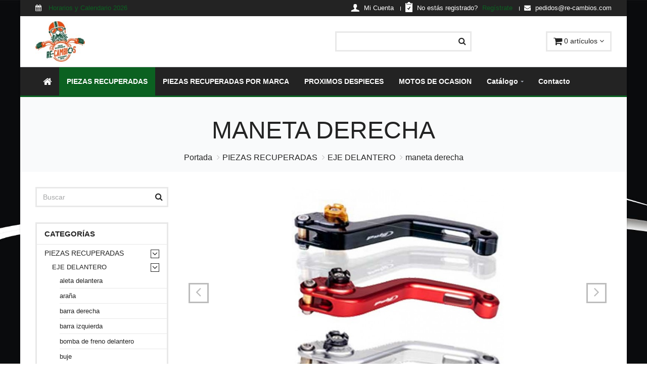

--- FILE ---
content_type: text/html; charset=UTF-8
request_url: http://re-cambios.com/categoria/maneta_derecha
body_size: 14990
content:
<!DOCTYPE HTML>
<html lang="es">
<head>
<title>Maneta Derecha moto | re-cambios.com</title>
<meta name="description" content="¿Buscar comprar Maneta Derecha de moto 2ª mano online? En nuestra web ponemos a la venta Maneta Derecha con el mejor precio." />
<meta name="keywords" content="maneta_derecha, desguaces motos, desguaces de motos, desguace motos, derecha, maneta, eje, freno, delantero, yamaha, vespino, tzr, 5343, 3697, manetas" />
<meta name="robots" content="INDEX,FOLLOW" />
<meta http-equiv="Content-Type" content="text/html; charset=UTF-8" />

<!-- viewport -->
<!--[if IE]><meta http-equiv="X-UA-Compatible" content="IE=edge"><![endif]-->
<meta name="viewport" content="width=device-width, initial-scale=1" />


<!-- Favicon -->
<link rel="apple-touch-icon-precomposed" sizes="144x144" href="/assets/ico/apple-touch-icon-144-precomposed.png">
<link rel="shortcut icon" href="/assets/ico/favicon.ico">


<!-- Stylesheets
============================================= -->

<!-- fonts -->
<link href="https://fonts.googleapis.com/css?family=Lato:100,300,400,700,900" rel="stylesheet">
<link href="https://fonts.googleapis.com/css?family=Vidaloka" rel="stylesheet">
<link href="https://fonts.googleapis.com/css?family=Indie+Flower" rel="stylesheet">
<link href="https://fonts.googleapis.com/css?family=Oswald:700" rel="stylesheet">

<!-- Font icons -->
<link rel="stylesheet" href="/plugins/font-awesome/css/font-awesome.min.css" type="text/css" />

<!-- Bootstrap -->
<link rel="stylesheet" href="/plugins/bootstrap/css/bootstrap.min.css" type="text/css" />

<link href="/plugins/bootstrap-select/css/bootstrap-select.min.css" rel="stylesheet">

<link href="/plugins/prettyphoto/css/prettyPhoto.css" rel="stylesheet">
<link href="/plugins/owl-carousel2/assets/owl.carousel.css" rel="stylesheet">
<link href="/plugins/owl-carousel2/assets/owl.theme.default.min.css" rel="stylesheet">
<link href="/plugins/animate/animate.min.css" rel="stylesheet">
<link href="/plugins/formvalidation/css/formValidation.min.css" rel="stylesheet">

<!-- calendar -->
<link href="/plugins/dzstooltip/dzstooltip.css" rel="stylesheet" type="text/css" />
<link href="/plugins/dzscalendar/dzscalendar.css" rel="stylesheet" type="text/css" />

<!-- Theme CSS -->
<link href="/assets/css/theme.css" rel="stylesheet">
<link href="/assets/css/skin-darkgreen.css" rel="stylesheet">
<link href="/assets/css/fix.css" rel="stylesheet">

<!-- Head Libs -->
<script src="/plugins/modernizr.custom.js"></script>

<!--[if lt IE 9]>
<script src="/plugins/iesupport/html5shiv.js"></script>
<script src="/plugins/iesupport/respond.min.js"></script>
<![endif]-->

</head>


<body id="page_categoria" class="boxed header-style-1">
<script>
  (function(i,s,o,g,r,a,m){i['GoogleAnalyticsObject']=r;i[r]=i[r]||function(){
  (i[r].q=i[r].q||[]).push(arguments)},i[r].l=1*new Date();a=s.createElement(o),
  m=s.getElementsByTagName(o)[0];a.async=1;a.src=g;m.parentNode.insertBefore(a,m)
  })(window,document,'script','https://www.google-analytics.com/analytics.js','ga');

  ga('create', 'UA-54348082-9', 'auto');
  ga('send', 'pageview');

</script>

<!-- PRELOADER -->
<div id="preloader">
    <div id="preloader-status">
        <div class="spinner">
            <div class="rect1"></div>
            <div class="rect2"></div>
            <div class="rect3"></div>
            <div class="rect4"></div>
            <div class="rect5"></div>
        </div>
        <div id="preloader-title">Loading</div>
    </div>
</div>
<!-- /PRELOADER -->

<!-- WRAPPER -->
<div class="wrapper">


    <!-- Header top bar -->
    <div class="top-bar">
        <div class="container">
            <div class="top-bar-left">
                <ul class="list-inline">
                    <li><a href="#" class="" data-toggle="modal" data-target="#popup-calendar"><i class="fa  fa-calendar"></i> <span class="colored">Horarios y Calendario 2026</span></a></li>
                </ul>
            </div>
            <div class="top-bar-right">
                <ul class="list-inline">
                    <li class="icon-user"><a href="/cuenta"><img src="/assets/img/icon-1.png" alt=""/> <span>Mi Cuenta</span></a></li>
                    <li class="icon-form">
                        <a href="/registro"><img src="/assets/img/icon-2.png" alt=""/> <span>No estás registrado? <span class="colored">Regístrate</span></span></a>
                    </li>
                    <li><a href="mailto:pedidos@re-cambios.com"><i class="fa fa-envelope"></i> <span>pedidos@re-cambios.com</span></a></li>
                </ul>
            </div>
        </div>
    </div>
    <!-- /Header top bar -->

    <!-- HEADER -->
    <header class="header fixed">
        <div class="header-wrapper">
            <div class="container">

                    <!-- Logo -->
                <div class="logo">
                        <a href="/" title="Inicio"><img src="/assets/img/logo.png" alt="Logotipo"/></a>
                    </div>
                    <!-- /Logo -->
    
                    <!-- Header search -->
                <div class="header-search">
                        <input id="globalKeywords" class="form-control" type="text" placeholder="" value="" />
                        <button id="search-global" type="submit"><i class="fa fa-search"></i></button>
                    </div>
                    <!-- /Header search -->
    
                    <!-- Header shopping cart -->
                <div class="header-cart">
                        <div class="cart-wrapper">
                            <!--<a href="#" class="btn btn-theme-transparent hidden-xs hidden-sm"><i class="fa fa-heart"></i></a>-->
    
                            <a id="cart" href="#" class="btn btn-theme-transparent" data-toggle="modal" data-target="#popup-cart"><i class="fa fa-shopping-cart fa-lg"></i> <span class="hidden-xs" id="cart-total"> 0 artículos </span> <i class="fa fa-angle-down"></i></a>
    
                            <!-- Mobile menu toggle button -->
                            <a href="#" class="menu-toggle btn btn-theme-transparent"><i class="fa fa-bars"></i></a>
                            <!-- /Mobile menu toggle button -->
                        </div>
                    </div>
                    <!-- /Header shopping cart -->

            </div>
        </div>


        <div class="navigation-wrapper">
            <div class="container">

                <!-- Navigation -->
                <nav class="navigation header-nav-1 closed clearfix">
                    <a href="#" class="menu-toggle-close btn"><i class="fa fa-times"></i></a>
                    <ul class="nav sf-menu">
                        <li class=""><a href="/"><i class='fa fa-home fa-lg'></i></a></li>
                        <li class="active"><a title="" href="/categoria/recambio-2mano">PIEZAS RECUPERADAS</a></li>
                        <li class=""><a title="" href="/categoria/recambio_por_marca">PIEZAS RECUPERADAS POR MARCA</a></li>
                        <li class=""><a title="" href="/categoria/proximos_despieces">PROXIMOS DESPIECES</a></li>
                        <li class=""><a title="" href="/categoria/motos_de_ocasion">MOTOS DE OCASION</a></li>

                        <li class="megamenu"><a href="/catalogo">Catálogo</a>
                            <ul>
                                <li class="row">
                                    <div class="col-md-3">
                                        <h4 class="block-title"><span><a title="" href="/categoria/recambio-2mano">PIEZAS RECUPERADAS</a></span></h4>
                                        <ul>
                                            <li><a title="" href="/categoria/eje-delantero">EJE DELANTERO</a></li>
                                            <li><a title="" href="/categoria/eje_trasero">EJE TRASERO</a></li>
                                            <li><a title="" href="/categoria/motor">MOTOR</a></li>
                                            <li><a title="" href="/categoria/sistema_electrico">SISTEMA ELECTRICO</a></li>
                                            <li><a title="" href="/categoria/carenados">CARENADOS</a></li>
                                        </ul>
                                    </div>
                                    <div class="col-md-3">
                                        <h4 class="block-title"><span><a title="" href="/categoria/recambio_por_marca">PIEZAS RECUPERADAS POR MARCA</a></span></h4>
                                        <ul>
                                            <li><a title="" href="/categoria/marca-aprilia">APRILIA</a></li>
                                            <li><a title="" href="/categoria/bmw">BMW</a></li>
                                            <li><a title="" href="/categoria/branson">BRANSON</a></li>
                                            <li><a title="" href="/categoria/cagiva">CAGIVA</a></li>
                                            <li><a title="" href="/categoria/daelim">DAELIM</a></li>
                                        </ul>
                                    </div>
                                    <div class="col-md-3">
                                        <h4 class="block-title"><span><a title="" href="/categoria/proximos_despieces">PROXIMOS DESPIECES</a></span></h4>
                                        <ul>
                                            <li><a title="" href="/categoria/aprilia_gulliver">aprilia gulliver</a></li>
                                            <li><a title="" href="/categoria/aprilia_rs_50">aprilia rs 50</a></li>
                                            <li><a title="" href="/categoria/aprilia_sr_50">aprilia sr 50</a></li>
                                            <li><a title="" href="/categoria/aprilia_sr_50_ditech">aprilia sr 50 ditech</a></li>
                                            <li><a title="" href="/categoria/daelim_besbi_125_">daelim besbi 125</a></li>
                                        </ul>
                                    </div>
                                    <div class="col-md-3">
                                        <h4 class="block-title"><span><a title="" href="/categoria/motos_de_ocasion">MOTOS DE OCASION</a></span></h4>
                                        <ul>
                                            <li><a title="" href="/categoria/derbi_">derbi</a></li>
                                            <li><a title="" href="/categoria/honda_">honda</a></li>
                                            <li><a title="" href="/categoria/kawasaki_">kawasaki</a></li>
                                            <li><a title="" href="/categoria/piaggio_">piaggio</a></li>
                                            <li><a title="" href="/categoria/riya_">riya</a></li>
                                        </ul>
                                    </div>

                                </li>
                            </ul>
                        </li>
                        <li class=""><a href="/contacto">Contacto</a></li>
                    </ul>
                </nav>
                <!-- /Navigation -->
            </div>
        </div>
    </header>
    <!-- /HEADER -->

    <!-- CONTENT AREA -->
    <div class="content-area">

        <blockquote class="sent-form-msg">
            <p></p>
        </blockquote>


        <!-- BREADCRUMBS -->
        <section class="page-section breadcrumbs">
            <div class="container">
                <div class="page-header">
                    <h1>maneta derecha</h1>
                </div>
                <ul class="breadcrumb">
                    <li><a href="/">Portada</a></li>
                    <li><a href="/categoria/recambio-2mano">PIEZAS RECUPERADAS</a></li>
                    <li><a href="/categoria/eje-delantero">EJE DELANTERO</a></li>
                    <!-- Categoría actual -->
                    <li class="active"><a href="/categoria/maneta_derecha">maneta derecha</a></li>
                </ul>

            </div>
        </section>
        <!-- /BREADCRUMBS -->


        <!-- PAGE WITH SIDEBAR -->
        <section class="page-section with-sidebar">
            <div class="container">

                <div class="row">

                    <!-- SIDEBAR -->
                    <aside class="col-md-3 sidebar" id="sidebar">

                        <!-- widget search -->
                        <div class="widget">
                            <div class="widget-search">
                                <input id="localKeywords" class="form-control" type="text" placeholder="Buscar" value="">
                                <button id="search-local" type="submit"><i class="fa fa-search"></i></button>
                            </div>
                        </div>
                        <!-- /widget search -->

                      <!-- widget shop categories -->
                        <div class="widget shop-categories">
                            <h4 class="widget-title">Categorías</h4>
                            <div class="widget-content">
                                <ul>
<li>
    <span class="arrow"><i class="fa fa-angle-down"></i></span>
    <a href="/categoria/recambio-2mano" class=''>
        PIEZAS RECUPERADAS    </a>
    <ul class='children active'>
<li>
    <span class="arrow"><i class="fa fa-angle-down"></i></span>
    <a href="/categoria/eje-delantero" class=''>
        EJE DELANTERO    </a>
    <ul class='children active'>
<li>
    <a href="/categoria/aleta-delantera" class=''>
        aleta delantera    </a>
</li>
<li>
    <a href="/categoria/arana" class=''>
        araña    </a>
</li>
<li>
    <a href="/categoria/barra_derecha" class=''>
        barra derecha    </a>
</li>
<li>
    <a href="/categoria/barra_izquierda" class=''>
        barra izquierda    </a>
</li>
<li>
    <a href="/categoria/bomba_de_freno_delantero" class=''>
        bomba de freno delantero    </a>
</li>
<li>
    <a href="/categoria/buje" class=''>
        buje    </a>
</li>
<li>
    <a href="/categoria/cable_acelerador" class=''>
        cable acelerador    </a>
</li>
<li>
    <a href="/categoria/cable_velocidad" class=''>
        cable cuenta kms    </a>
</li>
<li>
    <a href="/categoria/cable_freno_" class=''>
        cable freno    </a>
</li>
<li>
    <a href="/categoria/cable_rpm" class=''>
        cable rpm    </a>
</li>
<li>
    <a href="/categoria/cerradura_asiento" class=''>
        cerradura asiento    </a>
</li>
<li>
    <a href="/categoria/cerradura_contacto" class=''>
        cerradura contacto    </a>
</li>
<li>
    <a href="/categoria/contrapesos" class=''>
        contrapesos    </a>
</li>
<li>
    <a href="/categoria/cuadro_relojes" class=''>
        cuadro relojes    </a>
</li>
<li>
    <a href="/categoria/discos_de_freno_delanteros" class=''>
        discos de freno delanteros    </a>
</li>
<li>
    <a href="/categoria/eje_rueda_delantero" class=''>
        eje rueda delantero    </a>
</li>
<li>
    <a href="/categoria/estriberas_delanteras" class=''>
        estriberas delanteras    </a>
</li>
<li>
    <a href="/categoria/faro" class=''>
        faro    </a>
</li>
<li>
    <a href="/categoria/intermitentes_delanteros" class=''>
        intermitentes delanteros    </a>
</li>
<li>
    <a href="/categoria/juego_de_cerraduras" class=''>
        juego de cerraduras    </a>
</li>
<li>
    <a href="/categoria/latiguillo_delantero" class=''>
        latiguillo delantero    </a>
</li>
<li>
    <a href="/categoria/llanta_delantera" class=''>
        llanta delantera    </a>
</li>
<li>
    <a href="/categoria/maneta_derecha" class='current'>
        maneta derecha    </a>
</li>
<li>
    <a href="/categoria/maneta_izquierda" class=''>
        maneta izquierda    </a>
</li>
<li>
    <a href="/categoria/manillar" class=''>
        manillar    </a>
</li>
<li>
    <a href="/categoria/neumatico_delantero" class=''>
        neúmatico delantero    </a>
</li>
<li>
    <a href="/categoria/pina_derecha" class=''>
        piña derecha    </a>
</li>
<li>
    <a href="/categoria/pina_izquierda" class=''>
        piña izquierda    </a>
</li>
<li>
    <a href="/categoria/pinza_delantera" class=''>
        pinza delantera    </a>
</li>
<li>
    <a href="/categoria/protector_suspension" class=''>
        protector suspension    </a>
</li>
<li>
    <a href="/categoria/puente_aleta_delantera" class=''>
        puente aleta delantera    </a>
</li>
<li>
    <a href="/categoria/puno" class=''>
        puño    </a>
</li>
<li>
    <a href="/categoria/reenvio" class=''>
        reenvío    </a>
</li>
<li>
    <a href="/categoria/puno_acelerador" class=''>
        puño acelerador    </a>
</li>
<li>
    <a href="/categoria/semimanillar" class=''>
        semimanillar    </a>
</li>
<li>
    <a href="/categoria/sensor_freno" class=''>
        sensor freno    </a>
</li>
<li>
    <a href="/categoria/sistema_freno_completo" class=''>
        sistema freno completo    </a>
</li>
<li>
    <a href="/categoria/soporte_maneta_freno" class=''>
        soporte maneta freno    </a>
</li>
<li>
    <a href="/categoria/soporte_estriberas_delanteras" class=''>
        soporte estriberas delanteras    </a>
</li>
<li>
    <a href="/categoria/soporte_faro" class=''>
        soporte faro    </a>
</li>
<li>
    <a href="/categoria/soporte_maneta_embrague" class=''>
        soporte maneta embrague    </a>
</li>
<li>
    <a href="/categoria/suspension_delantera_completa" class=''>
        suspensión delantera completa    </a>
</li>
<li>
    <a href="/categoria/_inferior" class=''>
        tija inferior    </a>
</li>
<li>
    <a href="/categoria/tija_superior" class=''>
        tija superior    </a>
</li>
<li>
    <a href="/categoria/tuercas_direccion" class=''>
        tuercas direccion    </a>
</li>
<li>
    <a href="/categoria/amortiguador_" class=''>
        amortiguador    </a>
</li>
    </ul>
</li>
<li>
    <span class="arrow"><i class="fa fa-angle-down"></i></span>
    <a href="/categoria/eje_trasero" class=''>
        EJE TRASERO    </a>
    <ul class='children'>
<li>
    <a href="/categoria/aleta_porta_baterias" class=''>
        aleta porta baterias    </a>
</li>
<li>
    <a href="/categoria/aleta_pase_rueda_superior" class=''>
        aleta pase rueda superior    </a>
</li>
<li>
    <a href="/categoria/aleta_trasera" class=''>
        aleta trasera    </a>
</li>
<li>
    <a href="/categoria/amortiguador" class=''>
        amortiguador    </a>
</li>
<li>
    <a href="/categoria/basculante" class=''>
        basculante    </a>
</li>
<li>
    <a href="/categoria/bieletas" class=''>
        bieletas    </a>
</li>
<li>
    <a href="/categoria/bomba_de_freno_trasero" class=''>
        bomba de freno trasero    </a>
</li>
<li>
    <a href="/categoria/caballete" class=''>
        caballete    </a>
</li>
<li>
    <a href="/categoria/cable_freno" class=''>
        cable freno    </a>
</li>
<li>
    <a href="/categoria/cierre_asiento" class=''>
        cierre asiento    </a>
</li>
<li>
    <a href="/categoria/corona" class=''>
        corona    </a>
</li>
<li>
    <a href="/categoria/disco_de_freno_trasero" class=''>
        disco de freno trasero    </a>
</li>
<li>
    <a href="/categoria/eje_rueda_trasera" class=''>
        eje rueda trasera    </a>
</li>
<li>
    <a href="/categoria/nueva_categoria_" class=''>
        estriberas traseras    </a>
</li>
<li>
    <a href="/categoria/guardabarros_trasero" class=''>
        guardabarros trasero    </a>
</li>
<li>
    <a href="/categoria/intermitentes_traseros" class=''>
        intermitentes traseros    </a>
</li>
<li>
    <a href="/categoria/latiguillo_trasero" class=''>
        latiguillo trasero    </a>
</li>
<li>
    <a href="/categoria/llanta_trasera" class=''>
        llanta trasera    </a>
</li>
<li>
    <a href="/categoria/neumatico_trasero" class=''>
        neumático trasero    </a>
</li>
<li>
    <a href="/categoria/pata_de_cabra" class=''>
        pata de cabra    </a>
</li>
<li>
    <a href="/categoria/piloto" class=''>
        piloto    </a>
</li>
<li>
    <a href="/categoria/pedal_freno_trasero" class=''>
        pedal freno trasero    </a>
</li>
<li>
    <a href="/categoria/piloto_luz_matricula" class=''>
        piloto luz matricula    </a>
</li>
<li>
    <a href="/categoria/pinza_trasera" class=''>
        pinza trasera    </a>
</li>
<li>
    <a href="/categoria/portacoronas" class=''>
        portacoronas    </a>
</li>
<li>
    <a href="/categoria/portamatriculas" class=''>
        portamatrículas    </a>
</li>
<li>
    <a href="/categoria/sensor_freno_" class=''>
        sensor freno    </a>
</li>
<li>
    <a href="/categoria/sistema_freno_completo_" class=''>
        sistema freno completo    </a>
</li>
<li>
    <a href="/categoria/soporte_estriberas_traseras" class=''>
        soporte estriberas traseras    </a>
</li>
<li>
    <a href="/categoria/soporte_guardabarros" class=''>
        soporte guardabarros    </a>
</li>
<li>
    <a href="/categoria/soporte_luz_matricula" class=''>
        soporte luz matricula    </a>
</li>
<li>
    <a href="/categoria/soporte_piloto_trasero" class=''>
        soporte piloto trasero    </a>
</li>
<li>
    <a href="/categoria/soporte_pinza" class=''>
        soporte pinza    </a>
</li>
<li>
    <a href="/categoria/subchasis" class=''>
        subchasis    </a>
</li>
    </ul>
</li>
<li>
    <span class="arrow"><i class="fa fa-angle-down"></i></span>
    <a href="/categoria/motor" class=''>
        MOTOR    </a>
    <ul class='children'>
<li>
    <a href="/categoria/aforador" class=''>
        aforador    </a>
</li>
<li>
    <a href="/categoria/aforador_aceite" class=''>
        aforador aceite    </a>
</li>
<li>
    <a href="/categoria/bendix_arranque" class=''>
        bendix arranque    </a>
</li>
<li>
    <a href="/categoria/bomba_de_aceite" class=''>
        bomba de aceite    </a>
</li>
<li>
    <a href="/categoria/bomba_agua" class=''>
        bomba agua    </a>
</li>
<li>
    <a href="/categoria/bomba_de_gasolina" class=''>
        bomba de gasolina    </a>
</li>
<li>
    <a href="/categoria/bote_expansion" class=''>
        bote expansion    </a>
</li>
<li>
    <a href="/categoria/cable_embrague" class=''>
        cable embrague    </a>
</li>
<li>
    <a href="/categoria/cable_starter" class=''>
        cable starter    </a>
</li>
<li>
    <a href="/categoria/caja_termostato" class=''>
        caja termostato    </a>
</li>
<li>
    <a href="/categoria/carburador" class=''>
        carburador    </a>
</li>
<li>
    <a href="/categoria/colector" class=''>
        colector    </a>
</li>
<li>
    <a href="/categoria/deposito_gasolina" class=''>
        depósito gasolina    </a>
</li>
<li>
    <a href="/categoria/embrague" class=''>
        embrague    </a>
</li>
<li>
    <a href="/categoria/encendido" class=''>
        encendido    </a>
</li>
<li>
    <a href="/categoria/escape" class=''>
        escape    </a>
</li>
<li>
    <a href="/categoria/filtro_aire" class=''>
        filtro aire    </a>
</li>
<li>
    <a href="/categoria/grifo_gasolina" class=''>
        grifo gasolina    </a>
</li>
<li>
    <a href="/categoria/grupo_motor" class=''>
        grupo motor    </a>
</li>
<li>
    <a href="/categoria/inyectores" class=''>
        inyectores    </a>
</li>
<li>
    <a href="/categoria/completo" class=''>
        motor completo    </a>
</li>
<li>
    <a href="/categoria/motor_arranque" class=''>
        motor arranque    </a>
</li>
<li>
    <a href="/categoria/pedal_cambio" class=''>
        pedal cambio    </a>
</li>
<li>
    <a href="/categoria/radiador_de_agua" class=''>
        radiador de agua    </a>
</li>
<li>
    <a href="/categoria/radiador_de_aceite" class=''>
        radiador de aceite    </a>
</li>
<li>
    <a href="/categoria/rotor" class=''>
        rotor    </a>
</li>
<li>
    <a href="/categoria/separadores_motor" class=''>
        separadores motor    </a>
</li>
<li>
    <a href="/categoria/servo_motor_valvula_escape" class=''>
        servo motor válvula escape    </a>
</li>
<li>
    <a href="/categoria/soporte_motor" class=''>
        soporte motor    </a>
</li>
<li>
    <a href="/categoria/stator" class=''>
        stator    </a>
</li>
<li>
    <a href="/categoria/tapa_de_encendido" class=''>
        tapa de encendido    </a>
</li>
<li>
    <a href="/categoria/tapa_de_embrague" class=''>
        tapa de embrague    </a>
</li>
<li>
    <a href="/categoria/tapa_de_variador" class=''>
        tapa de variador    </a>
</li>
<li>
    <a href="/categoria/tapa_pinon" class=''>
        tapa piñon    </a>
</li>
<li>
    <a href="/categoria/termostato" class=''>
        termostato    </a>
</li>
<li>
    <a href="/categoria/tubo_refrigeracion" class=''>
        tubo refrigeracion    </a>
</li>
<li>
    <a href="/categoria/tubos_respiradero" class=''>
        tubos respiradero    </a>
</li>
<li>
    <a href="/categoria/valvula_pair" class=''>
        valvula pair    </a>
</li>
<li>
    <a href="/categoria/variador" class=''>
        variador    </a>
</li>
<li>
    <a href="/categoria/varilla_soporte_motor" class=''>
        varilla soporte motor    </a>
</li>
    </ul>
</li>
<li>
    <span class="arrow"><i class="fa fa-angle-down"></i></span>
    <a href="/categoria/sistema_electrico" class=''>
        SISTEMA ELECTRICO    </a>
    <ul class='children'>
<li>
    <a href="/categoria/bobina_alta" class=''>
        bobina alta    </a>
</li>
<li>
    <a href="/categoria/cableado" class=''>
        cableado    </a>
</li>
<li>
    <a href="/categoria/cable_bateria" class=''>
        cable bateria    </a>
</li>
<li>
    <a href="/categoria/cable_motor_arranque" class=''>
        cable motor arranque    </a>
</li>
<li>
    <a href="/categoria/cable_negativo" class=''>
        cable negativo    </a>
</li>
<li>
    <a href="/categoria/cable_positivo" class=''>
        cable positivo    </a>
</li>
<li>
    <a href="/categoria/cdi" class=''>
        cdi    </a>
</li>
<li>
    <a href="/categoria/cdi_escape" class=''>
        cdi escape    </a>
</li>
<li>
    <a href="/categoria/claxon" class=''>
        claxon    </a>
</li>
<li>
    <a href="/categoria/filtro_electromagnetico_ventilador" class=''>
        filtro electromagnetico ventilador    </a>
</li>
<li>
    <a href="/categoria/nueva_categoria____" class=''>
        electroventilador    </a>
</li>
<li>
    <a href="/categoria/interruptor_arranque" class=''>
        interruptor arranque    </a>
</li>
<li>
    <a href="/categoria/interruptor_claxon" class=''>
        interruptor claxon    </a>
</li>
<li>
    <a href="/categoria/interruptor_freno" class=''>
        interruptor freno     </a>
</li>
<li>
    <a href="/categoria/interruptor_intermitentes" class=''>
        interruptor intermitentes    </a>
</li>
<li>
    <a href="/categoria/interruptor_luces" class=''>
        interruptor luces    </a>
</li>
<li>
    <a href="/categoria/interruptor_luces_cortas-largas" class=''>
        interruptor luces cortas/largas    </a>
</li>
<li>
    <a href="/categoria/interruptor_pata_cabra" class=''>
        interruptor pata cabra    </a>
</li>
<li>
    <a href="/categoria/portafusibles" class=''>
        portafusibles    </a>
</li>
<li>
    <a href="/categoria/regulador" class=''>
        regulador    </a>
</li>
<li>
    <a href="/categoria/reles" class=''>
        reles    </a>
</li>
<li>
    <a href="/categoria/resistencia" class=''>
        resistencia    </a>
</li>
<li>
    <a href="/categoria/servo_escape" class=''>
        servo escape    </a>
</li>
<li>
    <a href="/categoria/soporte_lampara_delantera" class=''>
        soporte lampara delantera    </a>
</li>
<li>
    <a href="/categoria/soporte_rele" class=''>
        soporte rele    </a>
</li>
    </ul>
</li>
<li>
    <span class="arrow"><i class="fa fa-angle-down"></i></span>
    <a href="/categoria/carenados" class=''>
        CARENADOS    </a>
    <ul class='children'>
<li>
    <a href="/categoria/accesorios" class=''>
        accesorios    </a>
</li>
<li>
    <a href="/categoria/abrazadera_tubo" class=''>
        abrazadera tubo    </a>
</li>
<li>
    <a href="/categoria/asidero" class=''>
        asidero    </a>
</li>
<li>
    <a href="/categoria/asidero-aleron" class=''>
        asidero derecho    </a>
</li>
<li>
    <a href="/categoria/asidero_izquierdo" class=''>
        asidero izquierdo    </a>
</li>
<li>
    <a href="/categoria/asiento_delantero" class=''>
        asiento delantero    </a>
</li>
<li>
    <a href="/categoria/asiento_trasero" class=''>
        asiento trasero    </a>
</li>
<li>
    <a href="/categoria/asiento_en_una_pieza" class=''>
        asiento en una pieza    </a>
</li>
<li>
    <a href="/categoria/bajo_asiento" class=''>
        bajo asiento    </a>
</li>
<li>
    <a href="/categoria/boca_tiburon" class=''>
        boca tiburón    </a>
</li>
<li>
    <a href="/categoria/cacha_trasera_derecha" class=''>
        cacha trasera derecha    </a>
</li>
<li>
    <a href="/categoria/cacha_trasera_izquierda" class=''>
        cacha trasera izquierda    </a>
</li>
<li>
    <a href="/categoria/caja_bateria" class=''>
        caja bateria    </a>
</li>
<li>
    <a href="/categoria/caja_filtro_aire" class=''>
        caja filtro aire    </a>
</li>
<li>
    <a href="/categoria/caja_herramientas" class=''>
        caja herramientas    </a>
</li>
<li>
    <a href="/categoria/carcasa_delantera_tablero" class=''>
        carcasa delantera tablero    </a>
</li>
<li>
    <a href="/categoria/carcasa_posterior_tablero" class=''>
        carcasa posterior tablero    </a>
</li>
<li>
    <a href="/categoria/catadioptrico" class=''>
        catadióptrico    </a>
</li>
<li>
    <a href="/categoria/cofre_" class=''>
        cofre    </a>
</li>
<li>
    <a href="/categoria/colin" class=''>
        colín    </a>
</li>
<li>
    <a href="/categoria/contra_escudo" class=''>
        contra escudo    </a>
</li>
<li>
    <a href="/categoria/cubierta_central" class=''>
        cubierta central    </a>
</li>
<li>
    <a href="/categoria/cubierta_tablero_delantero_derecho" class=''>
        cubierta tablero delantero derecho    </a>
</li>
<li>
    <a href="/categoria/cubierta_tablero_delantero_izquierdo" class=''>
        cubierta tablero delantero izquierdo    </a>
</li>
<li>
    <a href="/categoria/cubrecarter" class=''>
        cubrecárter    </a>
</li>
<li>
    <a href="/categoria/cubredeposito" class=''>
        cubredeposito    </a>
</li>
<li>
    <a href="/categoria/cubremanillar" class=''>
        cubremanillar delantero    </a>
</li>
<li>
    <a href="/categoria/cubremanillar_inferior" class=''>
        cubremanillar inferior    </a>
</li>
<li>
    <a href="/categoria/cubremanillar_superior" class=''>
        cubremanillar superior    </a>
</li>
<li>
    <a href="/categoria/cubremanillar_trasero" class=''>
        cubremanillar trasero    </a>
</li>
<li>
    <a href="/categoria/cupula" class=''>
        cúpula    </a>
</li>
<li>
    <a href="/categoria/deposito_aceite" class=''>
        depósito aceite    </a>
</li>
<li>
    <a href="/categoria/aleta_delantera" class=''>
        frontal    </a>
</li>
<li>
    <a href="/categoria/goma_derecha" class=''>
        goma derecha    </a>
</li>
<li>
    <a href="/categoria/goma_izquierda" class=''>
        goma izquierda    </a>
</li>
<li>
    <a href="/categoria/lateral_derecho" class=''>
        lateral derecho    </a>
</li>
<li>
    <a href="/categoria/lateral_izquierdo" class=''>
        lateral izquierdo    </a>
</li>
<li>
    <a href="/categoria/cofre" class=''>
        maleta    </a>
</li>
<li>
    <a href="/categoria/moldura_central_trasera" class=''>
        moldura central trasera    </a>
</li>
<li>
    <a href="/categoria/panel_suelo_derecho" class=''>
        panel suelo derecho    </a>
</li>
<li>
    <a href="/categoria/panel_suelo_izquierdo" class=''>
        panel suelo izquierdo    </a>
</li>
<li>
    <a href="/categoria/pieza_carenado_derecho" class=''>
        pieza carenado derecho    </a>
</li>
<li>
    <a href="/categoria/pieza_carenado_izquierdo" class=''>
        pieza carenado izquierdo    </a>
</li>
<li>
    <a href="/categoria/quilla" class=''>
        quilla    </a>
</li>
<li>
    <a href="/categoria/quilla_derecha" class=''>
        quilla derecha    </a>
</li>
<li>
    <a href="/categoria/quilla_izquierda" class=''>
        quilla izquierda    </a>
</li>
<li>
    <a href="/categoria/ran_air_derecho" class=''>
        ram air derecho    </a>
</li>
<li>
    <a href="/categoria/ran_air_izquierdo" class=''>
        ram air izquierdo    </a>
</li>
<li>
    <a href="/categoria/espejo_derecho" class=''>
        retrovisor derecho    </a>
</li>
<li>
    <a href="/categoria/espejo_izquierdo" class=''>
        retrovisor izquierdo    </a>
</li>
<li>
    <a href="/categoria/semiquilla_derecha" class=''>
        semiquilla derecha    </a>
</li>
<li>
    <a href="/categoria/semiquilla_izquierda" class=''>
        semiquilla izquierda    </a>
</li>
<li>
    <a href="/categoria/soporte" class=''>
        soporte    </a>
</li>
<li>
    <a href="/categoria/soporte_carenado" class=''>
        soporte carenado    </a>
</li>
<li>
    <a href="/categoria/suelo" class=''>
        suelo    </a>
</li>
<li>
    <a href="/categoria/suelo_de_goma" class=''>
        suelo de goma    </a>
</li>
<li>
    <a href="/categoria/tablero_panel_suelo_derecho" class=''>
        tablero panel suelo derecho    </a>
</li>
<li>
    <a href="/categoria/tablero_panel_suelo_izquierdo" class=''>
        tablero panel suelo izquierdo    </a>
</li>
<li>
    <a href="/categoria/tapa_alternador" class=''>
        tapa alternador    </a>
</li>
<li>
    <a href="/categoria/tapa_bajo_asiento" class=''>
        tapa bajo asiento    </a>
</li>
<li>
    <a href="/categoria/tapa_bajo_piloto_trasero" class=''>
        tapa bajo piloto trasero    </a>
</li>
<li>
    <a href="/categoria/tapa_cofre_delantero" class=''>
        tapa cofre delantero    </a>
</li>
<li>
    <a href="/categoria/tapa_deposito_gasolina" class=''>
        tapa deposito gasolina    </a>
</li>
<li>
    <a href="/categoria/tapa_lateral_dcho" class=''>
        tapa lateral derecho    </a>
</li>
<li>
    <a href="/categoria/tapa_lateral_izq" class=''>
        tapa lateral izquierdo    </a>
</li>
<li>
    <a href="/categoria/tapa_llenado_aceite" class=''>
        tapa llenado aceite    </a>
</li>
<li>
    <a href="/categoria/tapon_llenado_refrigerante" class=''>
        tapon llenado refrigerante    </a>
</li>
<li>
    <a href="/categoria/nueva_categoria" class=''>
        tapa registro    </a>
</li>
<li>
    <a href="/categoria/tapa_variador" class=''>
        tapa variador    </a>
</li>
<li>
    <a href="/categoria/transportin" class=''>
        transportín    </a>
</li>
<li>
    <a href="/categoria/travesano_central" class=''>
        travesaño central    </a>
</li>
<li>
    <a href="/categoria/union_carenados" class=''>
        union carenados    </a>
</li>
<li>
    <a href="/categoria/embellecedor_amortiguador_derecho" class=''>
        embellecedor    </a>
</li>
<li>
    <a href="/categoria/tulipas_intermitentes" class=''>
        tulipas intermitentes    </a>
</li>
<li>
    <a href="/categoria/careta" class=''>
        careta    </a>
</li>
<li>
    <a href="/categoria/cable_apertura_asiento" class=''>
        cable apertura asiento    </a>
</li>
<li>
    <a href="/categoria/gancho_portaobjetos" class=''>
        gancho portaobjetos    </a>
</li>
<li>
    <a href="/categoria/gomas_soporte" class=''>
        gomas soporte    </a>
</li>
<li>
    <a href="/categoria/pase_rueda_superior" class=''>
        pase rueda     </a>
</li>
<li>
    <a href="/categoria/casquillos_" class=''>
        casquillos    </a>
</li>
<li>
    <a href="/categoria/cable_apertura_maletero" class=''>
        cable apertura maletero    </a>
</li>
<li>
    <a href="/categoria/tapa_filtro_aire" class=''>
        tapa filtro aire    </a>
</li>
<li>
    <a href="/categoria/caja_fusibles" class=''>
        caja fusibles    </a>
</li>
<li>
    <a href="/categoria/caja_soporte" class=''>
        caja soporte    </a>
</li>
<li>
    <a href="/categoria/cubrecadena" class=''>
        cubrecadena    </a>
</li>
<li>
    <a href="/categoria/bandeja_izquierda" class=''>
        bandeja izquierda    </a>
</li>
<li>
    <a href="/categoria/protector_bobinas" class=''>
        protector bobinas    </a>
</li>
<li>
    <a href="/categoria/aireador_derecho" class=''>
        aireador     </a>
</li>
    </ul>
</li>
    </ul>
</li>
<li>
    <span class="arrow"><i class="fa fa-angle-down"></i></span>
    <a href="/categoria/recambio_por_marca" class=''>
        PIEZAS RECUPERADAS POR MARCA    </a>
    <ul class='children'>
<li>
    <span class="arrow"><i class="fa fa-angle-down"></i></span>
    <a href="/categoria/marca-aprilia" class=''>
        APRILIA    </a>
    <ul class='children'>
<li>
    <a href="/categoria/compay_custom_50" class=''>
        compay custom 50    </a>
</li>
<li>
    <a href="/categoria/rs_50_2002" class=''>
        rs 50 2002    </a>
</li>
<li>
    <a href="/categoria/rs_125_-07" class=''>
        rs 125 ´07    </a>
</li>
<li>
    <a href="/categoria/sr" class=''>
        sr    </a>
</li>
<li>
    <a href="/categoria/scarabeo_200" class=''>
        scarabeo 200 carburación    </a>
</li>
    </ul>
</li>
<li>
    <a href="/categoria/bmw" class=''>
        BMW    </a>
</li>
<li>
    <span class="arrow"><i class="fa fa-angle-down"></i></span>
    <a href="/categoria/branson" class=''>
        BRANSON    </a>
    <ul class='children'>
<li>
    <a href="/categoria/bs_125" class=''>
        bs 125    </a>
</li>
    </ul>
</li>
<li>
    <a href="/categoria/cagiva" class=''>
        CAGIVA    </a>
</li>
<li>
    <span class="arrow"><i class="fa fa-angle-down"></i></span>
    <a href="/categoria/daelim" class=''>
        DAELIM    </a>
    <ul class='children'>
<li>
    <a href="/categoria/besbi" class=''>
        besbi    </a>
</li>
<li>
    <a href="/categoria/ns2" class=''>
        ns2    </a>
</li>
<li>
    <a href="/categoria/ns3" class=''>
        ns3    </a>
</li>
<li>
    <a href="/categoria/s2_carburacion" class=''>
        s2 carburación    </a>
</li>
    </ul>
</li>
<li>
    <span class="arrow"><i class="fa fa-angle-down"></i></span>
    <a href="/categoria/derbi" class=''>
        DERBI    </a>
    <ul class='children'>
<li>
    <a href="/categoria/atlantis" class=''>
        atlantis    </a>
</li>
<li>
    <a href="/categoria/-ds_50" class=''>
        ds 50    </a>
</li>
<li>
    <a href="/categoria/jumbo" class=''>
        jumbo    </a>
</li>
<li>
    <a href="/categoria/predator" class=''>
        predator    </a>
</li>
    </ul>
</li>
<li>
    <span class="arrow"><i class="fa fa-angle-down"></i></span>
    <a href="/categoria/ducati" class=''>
        DUCATI    </a>
    <ul class='children'>
<li>
    <a href="/categoria/monster_696" class=''>
        monster 696    </a>
</li>
<li>
    <a href="/categoria/multistrada_1200_s" class=''>
        multistrada 1200 s    </a>
</li>
    </ul>
</li>
<li>
    <span class="arrow"><i class="fa fa-angle-down"></i></span>
    <a href="/categoria/fantic" class=''>
        FANTIC    </a>
    <ul class='children'>
<li>
    <a href="/categoria/caba" class=''>
        caballero 75    </a>
</li>
    </ul>
</li>
<li>
    <span class="arrow"><i class="fa fa-angle-down"></i></span>
    <a href="/categoria/gilera" class=''>
        GILERA    </a>
    <ul class='children'>
<li>
    <a href="/categoria/cannibal" class=''>
        cannibal    </a>
</li>
<li>
    <a href="/categoria/dna_50" class=''>
        dna 50    </a>
</li>
<li>
    <a href="/categoria/runner_50" class=''>
        runner 50    </a>
</li>
    </ul>
</li>
<li>
    <a href="/categoria/harley_davidson" class=''>
        HARLEY DAVIDSON    </a>
</li>
<li>
    <span class="arrow"><i class="fa fa-angle-down"></i></span>
    <a href="/categoria/honda" class=''>
        HONDA    </a>
    <ul class='children'>
<li>
    <a href="/categoria/bali" class=''>
        bali    </a>
</li>
<li>
    <a href="/categoria/cbr_125" class=''>
        cbr 125    </a>
</li>
<li>
    <a href="/categoria/cbr_600_rr" class=''>
        cbr 600 rr 2003/2004    </a>
</li>
<li>
    <a href="/categoria/lead" class=''>
        lead 100    </a>
</li>
<li>
    <a href="/categoria/lead_110" class=''>
        lead 110    </a>
</li>
<li>
    <a href="/categoria/ns_125f" class=''>
        ns 125f    </a>
</li>
<li>
    <a href="/categoria/wallaroo_pk50" class=''>
        wallaroo pk50    </a>
</li>
<li>
    <a href="/categoria/xr_600" class=''>
        xr 600    </a>
</li>
<li>
    <a href="/categoria/yupi" class=''>
        yupi    </a>
</li>
    </ul>
</li>
<li>
    <span class="arrow"><i class="fa fa-angle-down"></i></span>
    <a href="/categoria/hyosung" class=''>
        HYOSUNG    </a>
    <ul class='children'>
<li>
    <a href="/categoria/aquila_250" class=''>
        aquila 250    </a>
</li>
<li>
    <a href="/categoria/comet_gt_250" class=''>
        comet gt 250    </a>
</li>
<li>
    <a href="/categoria/gtr_250" class=''>
        gtr 250    </a>
</li>
<li>
    <a href="/categoria/super_cab" class=''>
        super cab    </a>
</li>
    </ul>
</li>
<li>
    <a href="/categoria/huqsvarna" class=''>
        HUQSVARNA    </a>
</li>
<li>
    <span class="arrow"><i class="fa fa-angle-down"></i></span>
    <a href="/categoria/kawasaki" class=''>
        KAWASAKI    </a>
    <ul class='children'>
<li>
    <a href="/categoria/vulcan_800_1999" class=''>
        vulcan 800 1999    </a>
</li>
<li>
    <a href="/categoria/zx6r-zx9r" class=''>
        zx6r/zx9r    </a>
</li>
<li>
    <a href="/categoria/zx10r_2011-2015" class=''>
        zx10r 2011/2015    </a>
</li>
<li>
    <a href="/categoria/zxr_750" class=''>
        zxr 750    </a>
</li>
    </ul>
</li>
<li>
    <span class="arrow"><i class="fa fa-angle-down"></i></span>
    <a href="/categoria/keeway" class=''>
        KEEWAY    </a>
    <ul class='children'>
<li>
    <a href="/categoria/rkv_125" class=''>
        rkv 125    </a>
</li>
    </ul>
</li>
<li>
    <a href="/categoria/ktm" class=''>
        KTM    </a>
</li>
<li>
    <span class="arrow"><i class="fa fa-angle-down"></i></span>
    <a href="/categoria/nueva_categoria__" class=''>
        KYMCO    </a>
    <ul class='children'>
<li>
    <a href="/categoria/g5" class=''>
        g5    </a>
</li>
<li>
    <a href="/categoria/grand_dink_125" class=''>
        grand dink 125    </a>
</li>
<li>
    <a href="/categoria/grand_dink_125_2009-2012" class=''>
        grand dink 125 2009/2012    </a>
</li>
<li>
    <a href="/categoria/movie_125" class=''>
        movie 125    </a>
</li>
<li>
    <a href="/categoria/superdink_125-300" class=''>
        super dink 125/300    </a>
</li>
<li>
    <a href="/categoria/vitality_50" class=''>
        vitality 50    </a>
</li>
    </ul>
</li>
<li>
    <a href="/categoria/lambretta" class=''>
        LAMBRETTA    </a>
</li>
<li>
    <span class="arrow"><i class="fa fa-angle-down"></i></span>
    <a href="/categoria/lanvertti" class=''>
        LANVERTTI    </a>
    <ul class='children'>
<li>
    <a href="/categoria/neon_125" class=''>
        NEON 125    </a>
</li>
    </ul>
</li>
<li>
    <span class="arrow"><i class="fa fa-angle-down"></i></span>
    <a href="/categoria/malaguti" class=''>
        MALAGUTI    </a>
    <ul class='children'>
<li>
    <a href="/categoria/phanton_f12" class=''>
        PHANTON F12    </a>
</li>
    </ul>
</li>
<li>
    <a href="/categoria/montesa" class=''>
        MONTESA    </a>
</li>
<li>
    <a href="/categoria/nueva_categoria___" class=''>
        MOBYLETTE    </a>
</li>
<li>
    <a href="/categoria/motor_hispania" class=''>
        MOTOR HISPANIA    </a>
</li>
<li>
    <span class="arrow"><i class="fa fa-angle-down"></i></span>
    <a href="/categoria/mx_motor" class=''>
        MX MOTOR    </a>
    <ul class='children'>
<li>
    <a href="/categoria/solera_125" class=''>
        SOLERA 125    </a>
</li>
    </ul>
</li>
<li>
    <a href="/categoria/ossa" class=''>
        OSSA    </a>
</li>
<li>
    <span class="arrow"><i class="fa fa-angle-down"></i></span>
    <a href="/categoria/peugeot" class=''>
        PEUGEOT    </a>
    <ul class='children'>
<li>
    <a href="/categoria/elyseo_50" class=''>
        elyseo 50    </a>
</li>
<li>
    <a href="/categoria/ludix" class=''>
        ludix    </a>
</li>
<li>
    <a href="/categoria/speedfight_50_lc" class=''>
        speedfight 50 lc    </a>
</li>
<li>
    <a href="/categoria/sv_125" class=''>
        sv 125    </a>
</li>
<li>
    <a href="/categoria/treker" class=''>
        trekker    </a>
</li>
<li>
    <a href="/categoria/zenith" class=''>
        zenith    </a>
</li>
    </ul>
</li>
<li>
    <span class="arrow"><i class="fa fa-angle-down"></i></span>
    <a href="/categoria/piaggio" class=''>
        PIAGGIO    </a>
    <ul class='children'>
<li>
    <a href="/categoria/hexagon_gtx_125" class=''>
        hexagon gtx 125    </a>
</li>
<li>
    <a href="/categoria/hexagon_250" class=''>
        hexagon 250    </a>
</li>
<li>
    <a href="/categoria/nrg_power" class=''>
        nrg power    </a>
</li>
<li>
    <a href="/categoria/skipper_125_2t_2001" class=''>
        skipper 125 2t 2001    </a>
</li>
<li>
    <a href="/categoria/skipper_150" class=''>
        skipper 150    </a>
</li>
<li>
    <a href="/categoria/typhoon" class=''>
        typhoon    </a>
</li>
<li>
    <a href="/categoria/vespa_250_gts" class=''>
        vespa 250 gts    </a>
</li>
<li>
    <a href="/categoria/x8_125" class=''>
        x8 125    </a>
</li>
<li>
    <a href="/categoria/x9_125" class=''>
        x9 125    </a>
</li>
<li>
    <a href="/categoria/x9_200" class=''>
        x9 200    </a>
</li>
<li>
    <a href="/categoria/zip" class=''>
        zip    </a>
</li>
<li>
    <a href="/categoria/zip_50_4t_2007" class=''>
        zip 50 4t 2007    </a>
</li>
<li>
    <a href="/categoria/vespino_" class=''>
        vespino    </a>
</li>
    </ul>
</li>
<li>
    <span class="arrow"><i class="fa fa-angle-down"></i></span>
    <a href="/categoria/nueva_categoria_____" class=''>
        REGAL    </a>
    <ul class='children'>
<li>
    <a href="/categoria/raptor" class=''>
        raptor    </a>
</li>
    </ul>
</li>
<li>
    <a href="/categoria/puch" class=''>
        PUCH    </a>
</li>
<li>
    <a href="/categoria/triumph" class=''>
        TRIUMPH    </a>
</li>
<li>
    <a href="/categoria/rya" class=''>
        RYA    </a>
</li>
<li>
    <span class="arrow"><i class="fa fa-angle-down"></i></span>
    <a href="/categoria/rieju" class=''>
        RIEJU    </a>
    <ul class='children'>
<li>
    <a href="/categoria/drac" class=''>
        drac    </a>
</li>
<li>
    <a href="/categoria/mrx" class=''>
        mrx    </a>
</li>
    </ul>
</li>
<li>
    <span class="arrow"><i class="fa fa-angle-down"></i></span>
    <a href="/categoria/sukida" class=''>
        SUKIDA    </a>
    <ul class='children'>
<li>
    <a href="/categoria/200" class=''>
        200    </a>
</li>
    </ul>
</li>
<li>
    <span class="arrow"><i class="fa fa-angle-down"></i></span>
    <a href="/categoria/sym" class=''>
        SYM    </a>
    <ul class='children'>
<li>
    <a href="/categoria/joymax" class=''>
        JOYMAX 125    </a>
</li>
    </ul>
</li>
<li>
    <span class="arrow"><i class="fa fa-angle-down"></i></span>
    <a href="/categoria/suzuki" class=''>
        SUZUKI    </a>
    <ul class='children'>
<li>
    <a href="/categoria/ad" class=''>
        address    </a>
</li>
<li>
    <a href="/categoria/bandir_650" class=''>
        bandit 650    </a>
</li>
<li>
    <a href="/categoria/burgman_400" class=''>
        burgman 400    </a>
</li>
<li>
    <a href="/categoria/burgman_125" class=''>
        burgman 125 02/06    </a>
</li>
<li>
    <a href="/categoria/dr_600" class=''>
        dr 600    </a>
</li>
<li>
    <a href="/categoria/gs_500_1989-2001" class=''>
        gs 500 1989/2001    </a>
</li>
<li>
    <a href="/categoria/gs_500_f_2007" class=''>
        gs 500 f 2007    </a>
</li>
<li>
    <a href="/categoria/gsxr_1000_2003" class=''>
        gsxr 1000 2003    </a>
</li>
<li>
    <a href="/categoria/nueva_categoria_________" class=''>
        katana lc 50    </a>
</li>
<li>
    <a href="/categoria/sv_650" class=''>
        sv 650    </a>
</li>
<li>
    <a href="/categoria/sv_650_s" class=''>
        sv 650 s    </a>
</li>
    </ul>
</li>
<li>
    <span class="arrow"><i class="fa fa-angle-down"></i></span>
    <a href="/categoria/vespa" class=''>
        VESPA    </a>
    <ul class='children'>
<li>
    <a href="/categoria/vespino" class=''>
        vespino    </a>
</li>
<li>
    <a href="/categoria/vespa_" class=''>
        vespa    </a>
</li>
    </ul>
</li>
<li>
    <span class="arrow"><i class="fa fa-angle-down"></i></span>
    <a href="/categoria/yamaha" class=''>
        YAMAHA    </a>
    <ul class='children'>
<li>
    <a href="/categoria/aerox_50" class=''>
        aerox 50 2000    </a>
</li>
<li>
    <a href="/categoria/aerox_50_2006" class=''>
        aerox 50 2006    </a>
</li>
<li>
    <a href="/categoria/cygnus_125_1997" class=''>
        cygnus 125 1997    </a>
</li>
<li>
    <a href="/categoria/cygnus_125_2005" class=''>
        cygnus 125 2005    </a>
</li>
<li>
    <a href="/categoria/fzr_600" class=''>
        fzr 600    </a>
</li>
<li>
    <a href="/categoria/jog" class=''>
        jog 50    </a>
</li>
<li>
    <a href="/categoria/jog_50_r" class=''>
        jog 50 r    </a>
</li>
<li>
    <a href="/categoria/majesty_150" class=''>
        majesty 150    </a>
</li>
<li>
    <a href="/categoria/majesty_250" class=''>
        majesty 250    </a>
</li>
<li>
    <a href="/categoria/neos" class=''>
        neos    </a>
</li>
<li>
    <a href="/categoria/r1_2006" class=''>
        r1 2006    </a>
</li>
<li>
    <a href="/categoria/teos_125" class=''>
        teos 125    </a>
</li>
<li>
    <a href="/categoria/tzr_50_2006_2012" class=''>
        tzr 50 2006/2012    </a>
</li>
<li>
    <a href="/categoria/tzr_50_2000" class=''>
        tzr 50 2000    </a>
</li>
<li>
    <a href="/categoria/xmax_125" class=''>
        xmax 125    </a>
</li>
<li>
    <a href="/categoria/xs_400" class=''>
        xs 400    </a>
</li>
    </ul>
</li>
<li>
    <span class="arrow"><i class="fa fa-angle-down"></i></span>
    <a href="/categoria/keeway_" class=''>
        KEEWAY    </a>
    <ul class='children'>
<li>
    <a href="/categoria/rkv" class=''>
        rkv    </a>
</li>
    </ul>
</li>
    </ul>
</li>
<li>
    <span class="arrow"><i class="fa fa-angle-down"></i></span>
    <a href="/categoria/proximos_despieces" class=''>
        PROXIMOS DESPIECES    </a>
    <ul class='children'>
<li>
    <a href="/categoria/aprilia_gulliver" class=''>
        aprilia gulliver    </a>
</li>
<li>
    <a href="/categoria/aprilia_rs_50" class=''>
        aprilia rs 50    </a>
</li>
<li>
    <a href="/categoria/aprilia_sr_50" class=''>
        aprilia sr 50    </a>
</li>
<li>
    <a href="/categoria/aprilia_sr_50_ditech" class=''>
        aprilia sr 50 ditech    </a>
</li>
<li>
    <a href="/categoria/daelim_besbi_125_" class=''>
        daelim besbi 125    </a>
</li>
<li>
    <a href="/categoria/baotian_125" class=''>
        baotian 125    </a>
</li>
<li>
    <a href="/categoria/daelim_besbi_125" class=''>
        daelim besbi 125    </a>
</li>
<li>
    <a href="/categoria/daelim_bonita" class=''>
        daelim bonita    </a>
</li>
<li>
    <a href="/categoria/daelim_ns_iii" class=''>
        daelim ns III    </a>
</li>
<li>
    <a href="/categoria/daelim_sfive" class=''>
        daelim sfive    </a>
</li>
<li>
    <a href="/categoria/derbi_ds50" class=''>
        derbi ds50    </a>
</li>
<li>
    <a href="/categoria/derbi_savannah" class=''>
        derbi savannah    </a>
</li>
<li>
    <a href="/categoria/frc_racing_rx9" class=''>
        frc racing rx9    </a>
</li>
<li>
    <a href="/categoria/gilera_runner_50_2010" class=''>
        gilera runner 50 2010    </a>
</li>
<li>
    <a href="/categoria/gilera_cannibal" class=''>
        gilera cannibal    </a>
</li>
<li>
    <a href="/categoria/honda_lead_100" class=''>
        honda lead 100    </a>
</li>
<li>
    <a href="/categoria/honda_vision_50" class=''>
        honda vision 50    </a>
</li>
<li>
    <a href="/categoria/peugeot_squad" class=''>
        peugeot squad    </a>
</li>
<li>
    <a href="/categoria/piaggio_liberty_50" class=''>
        piaggio liberty 50    </a>
</li>
<li>
    <a href="/categoria/piaggio_fly_50_4t" class=''>
        piaggio fly 50 4t    </a>
</li>
<li>
    <a href="/categoria/piaggio_lx_50" class=''>
        piaggio lx 50    </a>
</li>
<li>
    <a href="/categoria/piaggio_typhon" class=''>
        piaggio typhoon    </a>
</li>
<li>
    <a href="/categoria/piaggio_nrg_power" class=''>
        piaggio nrg power    </a>
</li>
<li>
    <a href="/categoria" class=''>
        rieju mrt sm 125    </a>
</li>
<li>
    <a href="/categoria/rieju_toreo" class=''>
        rieju toreo    </a>
</li>
<li>
    <a href="/categoria/suzuki_burgman_400" class=''>
        suzuki burgman 400    </a>
</li>
<li>
    <a href="/categoria/suzuki_gsf_650" class=''>
        suzuki gsf 650    </a>
</li>
<li>
    <a href="/categoria/suzuki_katana_r" class=''>
        suzuki katana r    </a>
</li>
<li>
    <a href="/categoria/yamaha_jog_10" class=''>
        yamaha jog 10    </a>
</li>
<li>
    <a href="/categoria/yamaha_cygnus_x_125" class=''>
        yamaha cygnus x 125    </a>
</li>
<li>
    <a href="/categoria/sym_jet_x_2t" class=''>
        sym jet x 2t    </a>
</li>
<li>
    <a href="/categoria/piaggio_zip_100" class=''>
        piaggio zip 100    </a>
</li>
<li>
    <a href="/categoria/vespino_al" class=''>
        vespino al    </a>
</li>
<li>
    <a href="/categoria/kymco_agility_50_4t" class=''>
        kymco agility 50 4t    </a>
</li>
<li>
    <a href="/categoria/nueva_categoria_______" class=''>
        piaggio zip 50 4t    </a>
</li>
<li>
    <a href="/categoria/kymco_scout_50" class=''>
        kymco scout 50    </a>
</li>
<li>
    <a href="/categoria/yamaha_tzr_50_2001" class=''>
        yamaha tzr 50 2001    </a>
</li>
<li>
    <a href="/categoria/nueva_categoria________" class=''>
        peugeot speedfight    </a>
</li>
<li>
    <a href="/categoria/aprilia_sonic" class=''>
        aprilia sonic    </a>
</li>
<li>
    <a href="/categoria/peugeot_trekker" class=''>
        peugeot trekker    </a>
</li>
<li>
    <a href="/categoria/peugeot_ludix" class=''>
        peugeot ludix    </a>
</li>
<li>
    <a href="/categoria/cat_pillar" class=''>
        cat pillar    </a>
</li>
<li>
    <a href="/categoria/sym_gts_128" class=''>
        sym gts 125    </a>
</li>
<li>
    <a href="/categoria/aprilia_leonardo_150" class=''>
        aprilia leonardo 150    </a>
</li>
<li>
    <a href="/categoria/honda_bali_100" class=''>
        honda bali 100    </a>
</li>
<li>
    <a href="/categoria/honda_fes_125" class=''>
        honda fes 125    </a>
</li>
<li>
    <a href="/categoria/piaggio_x8_200" class=''>
        piaggio x8 200    </a>
</li>
    </ul>
</li>
<li>
    <span class="arrow"><i class="fa fa-angle-down"></i></span>
    <a href="/categoria/motos_de_ocasion" class=''>
        MOTOS DE OCASION    </a>
    <ul class='children'>
<li>
    <span class="arrow"><i class="fa fa-angle-down"></i></span>
    <a href="/categoria/derbi_" class=''>
        derbi    </a>
    <ul class='children'>
<li>
    <a href="/categoria/yumbo_" class=''>
        yumbo    </a>
</li>
<li>
    <a href="/categoria/senda" class=''>
        senda    </a>
</li>
    </ul>
</li>
<li>
    <span class="arrow"><i class="fa fa-angle-down"></i></span>
    <a href="/categoria/honda_" class=''>
        honda    </a>
    <ul class='children'>
<li>
    <a href="/categoria/bali_" class=''>
        bali    </a>
</li>
    </ul>
</li>
<li>
    <span class="arrow"><i class="fa fa-angle-down"></i></span>
    <a href="/categoria/kawasaki_" class=''>
        kawasaki    </a>
    <ul class='children'>
<li>
    <a href="/categoria/zx636" class=''>
        zx636    </a>
</li>
<li>
    <a href="/categoria/ninja_300" class=''>
        ninja 300    </a>
</li>
    </ul>
</li>
<li>
    <span class="arrow"><i class="fa fa-angle-down"></i></span>
    <a href="/categoria/piaggio_" class=''>
        piaggio    </a>
    <ul class='children'>
<li>
    <a href="/categoria/x_evo_125" class=''>
        x evo 125    </a>
</li>
<li>
    <a href="/categoria/fly" class=''>
        fly    </a>
</li>
    </ul>
</li>
<li>
    <a href="/categoria/riya_" class=''>
        riya    </a>
</li>
<li>
    <span class="arrow"><i class="fa fa-angle-down"></i></span>
    <a href="/categoria/suzuki_" class=''>
        suzuki    </a>
    <ul class='children'>
<li>
    <a href="/categoria/dr_big" class=''>
        dr big    </a>
</li>
<li>
    <a href="/categoria/gs500_f" class=''>
        gs500 f    </a>
</li>
<li>
    <a href="/categoria/gsxr_750" class=''>
        gsxr 750    </a>
</li>
<li>
    <a href="/categoria/an_150" class=''>
        an 150    </a>
</li>
<li>
    <a href="/categoria/an_400" class=''>
        an 400    </a>
</li>
    </ul>
</li>
<li>
    <a href="/categoria/ktm_" class=''>
        ktm    </a>
</li>
<li>
    <span class="arrow"><i class="fa fa-angle-down"></i></span>
    <a href="/categoria/yamaha_" class=''>
        yamaha    </a>
    <ul class='children'>
<li>
    <a href="/categoria/cygnus_125" class=''>
        cygnus 125    </a>
</li>
    </ul>
</li>
<li>
    <span class="arrow"><i class="fa fa-angle-down"></i></span>
    <a href="/categoria/kymco" class=''>
        kymco    </a>
    <ul class='children'>
<li>
    <a href="/categoria/grand_dink_125_" class=''>
        grand dink 125    </a>
</li>
    </ul>
</li>
<li>
    <span class="arrow"><i class="fa fa-angle-down"></i></span>
    <a href="/categoria/hyosung_" class=''>
        hyosung    </a>
    <ul class='children'>
<li>
    <a href="/categoria/aquila" class=''>
        aquila    </a>
</li>
<li>
    <a href="/categoria/sf_50" class=''>
        sf 50    </a>
</li>
    </ul>
</li>
<li>
    <span class="arrow"><i class="fa fa-angle-down"></i></span>
    <a href="/categoria/cagiva_" class=''>
        cagiva    </a>
    <ul class='children'>
<li>
    <a href="/categoria/blues" class=''>
        blues    </a>
</li>
    </ul>
</li>
<li>
    <span class="arrow"><i class="fa fa-angle-down"></i></span>
    <a href="/categoria/aprilia" class=''>
        aprilia    </a>
    <ul class='children'>
<li>
    <a href="/categoria/compay" class=''>
        compay    </a>
</li>
    </ul>
</li>
<li>
    <span class="arrow"><i class="fa fa-angle-down"></i></span>
    <a href="/categoria/daelim_" class=''>
        daelim    </a>
    <ul class='children'>
<li>
    <a href="/categoria/besbi_125" class=''>
        besbi 125    </a>
</li>
    </ul>
</li>
<li>
    <span class="arrow"><i class="fa fa-angle-down"></i></span>
    <a href="/categoria/sumco" class=''>
        sumco    </a>
    <ul class='children'>
<li>
    <a href="/categoria/luna_125" class=''>
        luna 125    </a>
</li>
    </ul>
</li>
<li>
    <span class="arrow"><i class="fa fa-angle-down"></i></span>
    <a href="/categoria/monkey" class=''>
        monkey bikes    </a>
    <ul class='children'>
<li>
    <a href="/categoria/bikes_octopus" class=''>
        octopus    </a>
</li>
    </ul>
</li>
    </ul>
</li>
<li>
    <span class="arrow"><i class="fa fa-angle-down"></i></span>
    <a href="/categoria/recambio_nuevo" class=''>
        RECAMBIO NUEVO    </a>
    <ul class='children'>
<li>
    <a href="/categoria/nueva_categoria______" class=''>
        retrovisores    </a>
</li>
<li>
    <a href="/categoria/discos_de_freno" class=''>
        discos de freno    </a>
</li>
<li>
    <a href="/categoria/intermitentes" class=''>
        intermitentes    </a>
</li>
<li>
    <a href="/categoria/cilindros" class=''>
        cilindros    </a>
</li>
<li>
    <a href="/categoria/culatas" class=''>
        culatas    </a>
</li>
    </ul>
</li>
                                </ul>
                            </div>
                        </div>
                        <span class="badge pull-right">Nº de artículos</span>
                        <!-- /widget shop categories -->

                        <hr class="page-divider transparent">

                        <div class="widget widget-tag-cloud">
                            <h4 class="widget-title"><span>Marcas</span></h4>
                            <ul>
                                <li><a href="/categoria/maneta_derecha?marca=yamaha" title="Yamaha (2)"><img src="/img/marca/icon/yamaha.jpg"></a></li>
                                <li><a href="/categoria/maneta_derecha?marca=daelim" title="Daelim (1)"><img src="/img/marca/icon/daelim.jpg"></a></li>
                                <li><a href="/categoria/maneta_derecha?marca=ducati" title="Ducati (1)"><img src="/img/marca/icon/ducati.jpg"></a></li>
                                <li><a href="/categoria/maneta_derecha?marca=piaggio" title="Piaggio (1)"><img src="/img/marca/icon/piaggio.jpg"></a></li>
                                <li><a href="/categoria/maneta_derecha?marca=hyosung" title="Hyosung (1)"><img src="/img/marca/icon/hyosung.jpg"></a></li>
                                <li><a href="/categoria/maneta_derecha?marca=vespa" title="Vespa (1)"><img src="/img/marca/icon/vespa.jpg"></a></li>
                            </ul>
                        </div>
                    </aside>
                    <!-- /SIDEBAR -->


                    <!-- CONTENT -->
                    <div class="col-md-9 content" id="content">

                        <div class="main-slider sub">
                            <div class="owl-carousel" id="main-slider">

                                <!-- Slide 1 -->
                                <div class="item slide1 sub">
                                    <img class="slide-img" src="/img/cat/preview/maneta_derecha.jpg" alt="maneta derecha"/>
                                    <div class="caption">
                                        <div class="container">
                                            <div class="div-table">
                                                <div class="div-cell">
                                                    <div class="caption-content">
                                                    </div>
                                                </div>
                                            </div>
                                        </div>
                                    </div>
                                </div>
                                <!-- /Slide 1 -->

                                <!-- Slide 2 -->
                                <div class="item slide2 sub">
                                    <img class="slide-img" src="/img/cat/preview/maneta_derecha.jpg" alt="maneta derecha"/>
                                    <div class="caption">
                                        <div class="container">
                                            <div class="div-table">
                                                <div class="div-cell">
                                                    <div class="caption-content">
                                                    </div>
                                                </div>
                                            </div>
                                        </div>
                                    </div>
                                </div>
                                <!-- /Slide 2 -->

                            </div>

                        </div>

                        <hr class="page-divider small"/>
                        <p class="text-left"><span></span></p>
                        <h2 class="section-title"><span>&nbsp;</span></h2>


                        <!-- shop-sorting -->
                        <div class="shop-sorting">
                            <div class="row">
                                <div class="col-sm-8">
                                    <p class="pull-left">
                                        Mostrando <span id="num-items-list">7</span> artículos                                        .
                                    </p>
                                </div>
                                <div class="col-sm-4 text-right-sm">
                                </div>
                            </div>
                        </div>
                        <!-- /shop-sorting -->



                        <!-- Products List -->
                        <div class="row products grid">
                            <!-- Item/grid -->
                            <div class="item-list col-md-4 col-sm-6">
<!-- art thumb -->
<div class="thumbnail no-border no-padding">
    <div class="media">
        <a class="media-link" href="/img/art/maneta_freno_delantero_ducati_multistrada_1200_s.jpg" rel="prettyPhoto[art2740]" title="maneta freno delantero ducati multistrada 1200 s">
            <img src="/img/art/thumb/maneta_freno_delantero_ducati_multistrada_1200_s.jpg" alt=""/>

            <img class="icon-over" src="/img/marca/icon/ducati.jpg" alt="Marca Ducati" title="Marca Ducati"/>
            <span class="icon-view">
                <strong><i class="fa fa-eye"></i></strong>
            </span>
        </a>
    </div>

    <div class="caption text-center">
        <h4 class="caption-title"><a href="/articulo/maneta_freno_delantero_ducati_multistrada_1200_s">maneta freno delantero ducati multistrada 1200 s</a></h4>
        <div class="overflowed">
<div class="availability">Disponibilidad: <strong class="out-stock">AGOTADO</strong></div>            <div class="price">
                <ins>40,00 €</ins>                <small class="text-thin">IVA inc.</small>            </div>
        </div>
        <div class="buttons">
            <a href="/articulo/maneta_freno_delantero_ducati_multistrada_1200_s" class="btn btn-theme btn-theme-dark btn-theme-sm btn-icon-left"><i class="fa fa-shopping-cart"></i>Ver detalles</a>
        </div>
    </div>
</div>
                            </div>
                            <!-- Item/grid -->
                            <div class="item-list col-md-4 col-sm-6">
<!-- art thumb -->
<div class="thumbnail no-border no-padding">
    <div class="media">
        <a class="media-link" href="/img/art/maneta_freno_trasero_hyosung_super_cab.jpg" rel="prettyPhoto[art346]" title="maneta freno delantero hyosung super cab">
            <img src="/img/art/thumb/maneta_freno_trasero_hyosung_super_cab.jpg" alt=""/>

            <img class="icon-over" src="/img/marca/icon/hyosung.jpg" alt="Marca Hyosung" title="Marca Hyosung"/>
            <span class="icon-view">
                <strong><i class="fa fa-eye"></i></strong>
            </span>
        </a>
    </div>

    <div class="caption text-center">
        <h4 class="caption-title"><a href="/articulo/maneta_freno_trasero_hyosung_super_cab">maneta freno delantero hyosung super cab</a></h4>
        <div class="overflowed">
<div class="availability">Disponibilidad: <strong class="out-stock">AGOTADO</strong></div>            <div class="price">
                <ins>9,99 €</ins>                <small class="text-thin">IVA inc.</small>            </div>
        </div>
        <div class="buttons">
            <a href="/articulo/maneta_freno_trasero_hyosung_super_cab" class="btn btn-theme btn-theme-dark btn-theme-sm btn-icon-left"><i class="fa fa-shopping-cart"></i>Ver detalles</a>
        </div>
    </div>
</div>
                            </div>
                            <!-- Item/grid -->
                            <div class="item-list col-md-4 col-sm-6">
<!-- art thumb -->
<div class="thumbnail no-border no-padding">
    <div class="media">
        <a class="media-link" href="/img/art/maneta_freno_delantero_vespino_al-nl.jpg" rel="prettyPhoto[art5343]" title="maneta freno delantero vespino AL/NL">
            <img src="/img/art/thumb/maneta_freno_delantero_vespino_al-nl.jpg" alt=""/>

            <img class="icon-over" src="/img/marca/icon/piaggio.jpg" alt="Marca Piaggio" title="Marca Piaggio"/>
            <span class="icon-view">
                <strong><i class="fa fa-eye"></i></strong>
            </span>
        </a>
    </div>

    <div class="caption text-center">
        <h4 class="caption-title"><a href="/articulo/maneta_freno_delantero_vespino_al-nl">maneta freno delantero vespino AL/NL</a></h4>
        <div class="overflowed">
<div class="availability">Disponibilidad: <strong class="">En stock</strong> ()</div>            <div class="price">
                <ins>5,00 €</ins>                <small class="text-thin">IVA inc.</small>            </div>
        </div>
        <div class="buttons">
            <a href="/articulo/maneta_freno_delantero_vespino_al-nl" class="btn btn-theme btn-theme-dark btn-theme-sm btn-icon-left"><i class="fa fa-shopping-cart"></i>Ver detalles</a>
        </div>
    </div>
</div>
                            </div>
                            <!-- Item/grid -->
                            <div class="item-list col-md-4 col-sm-6">
<!-- art thumb -->
<div class="thumbnail no-border no-padding">
    <div class="media">
        <a class="media-link" href="/img/art/maneta_freno_delantero_yamaha_tzr_50.jpg" rel="prettyPhoto[art899]" title="maneta freno delantero yamaha tzr 50">
            <img src="/img/art/thumb/maneta_freno_delantero_yamaha_tzr_50.jpg" alt=""/>

            <img class="icon-over" src="/img/marca/icon/yamaha.jpg" alt="Marca Yamaha" title="Marca Yamaha"/>
            <span class="icon-view">
                <strong><i class="fa fa-eye"></i></strong>
            </span>
        </a>
    </div>

    <div class="caption text-center">
        <h4 class="caption-title"><a href="/articulo/maneta_freno_delantero_yamaha_tzr_50">maneta freno delantero yamaha tzr 50</a></h4>
        <div class="overflowed">
<div class="availability">Disponibilidad: <strong class="out-stock">AGOTADO</strong></div>            <div class="price">
                <ins>3,00 €</ins>                <small class="text-thin">IVA inc.</small>            </div>
        </div>
        <div class="buttons">
            <a href="/articulo/maneta_freno_delantero_yamaha_tzr_50" class="btn btn-theme btn-theme-dark btn-theme-sm btn-icon-left"><i class="fa fa-shopping-cart"></i>Ver detalles</a>
        </div>
    </div>
</div>
                            </div>
                            <!-- Item/grid -->
                            <div class="item-list col-md-4 col-sm-6">
<!-- art thumb -->
<div class="thumbnail no-border no-padding">
    <div class="media">
        <a class="media-link" href="/img/art/maneta_freno_derecha_daelim_s2_carburacion.jpg" rel="prettyPhoto[art3697]" title="maneta freno derecha daelim s2 carburación">
            <img src="/img/art/thumb/maneta_freno_derecha_daelim_s2_carburacion.jpg" alt=""/>

            <img class="icon-over" src="/img/marca/icon/daelim.jpg" alt="Marca Daelim" title="Marca Daelim"/>
            <span class="icon-view">
                <strong><i class="fa fa-eye"></i></strong>
            </span>
        </a>
    </div>

    <div class="caption text-center">
        <h4 class="caption-title"><a href="/articulo/maneta_freno_derecha_daelim_s2_carburacion">maneta freno derecha daelim s2 carburación</a></h4>
        <div class="overflowed">
<div class="availability">Disponibilidad: <strong class="">En stock</strong> ()</div>            <div class="price">
                <ins>4,01 €</ins>                <small class="text-thin">IVA inc.</small>            </div>
        </div>
        <div class="buttons">
            <a href="/articulo/maneta_freno_derecha_daelim_s2_carburacion" class="btn btn-theme btn-theme-dark btn-theme-sm btn-icon-left"><i class="fa fa-shopping-cart"></i>Ver detalles</a>
        </div>
    </div>
</div>
                            </div>
                            <!-- Item/grid -->
                            <div class="item-list col-md-4 col-sm-6">
<!-- art thumb -->
<div class="thumbnail no-border no-padding">
    <div class="media">
        <a class="media-link" href="/img/art/maneta_freno_pulida_yamaha_tzr_50_2000.jpg" rel="prettyPhoto[art5254]" title="maneta freno pulida yamaha tzr 50 2000">
            <img src="/img/art/thumb/maneta_freno_pulida_yamaha_tzr_50_2000.jpg" alt=""/>

            <img class="icon-over" src="/img/marca/icon/yamaha.jpg" alt="Marca Yamaha" title="Marca Yamaha"/>
            <span class="icon-view">
                <strong><i class="fa fa-eye"></i></strong>
            </span>
        </a>
    </div>

    <div class="caption text-center">
        <h4 class="caption-title"><a href="/articulo/maneta_freno_pulida_yamaha_tzr_50_2000">maneta freno pulida yamaha tzr 50 2000</a></h4>
        <div class="overflowed">
<div class="availability">Disponibilidad: <strong class="out-stock">AGOTADO</strong></div>            <div class="price">
                <ins>7,01 €</ins>                <small class="text-thin">IVA inc.</small>            </div>
        </div>
        <div class="buttons">
            <a href="/articulo/maneta_freno_pulida_yamaha_tzr_50_2000" class="btn btn-theme btn-theme-dark btn-theme-sm btn-icon-left"><i class="fa fa-shopping-cart"></i>Ver detalles</a>
        </div>
    </div>
</div>
                            </div>
                            <!-- Item/grid -->
                            <div class="item-list col-md-4 col-sm-6">
<!-- art thumb -->
<div class="thumbnail no-border no-padding">
    <div class="media">
        <a class="media-link" href="/img/art/manetas_freno_vespino.jpg" rel="prettyPhoto[art2143]" title="manetas freno vespino">
            <img src="/img/art/thumb/manetas_freno_vespino.jpg" alt=""/>

            <img class="icon-over" src="/img/marca/icon/vespa.jpg" alt="Marca Vespa" title="Marca Vespa"/>
            <span class="icon-view">
                <strong><i class="fa fa-eye"></i></strong>
            </span>
        </a>
    </div>

    <div class="caption text-center">
        <h4 class="caption-title"><a href="/articulo/manetas_freno_vespino">manetas freno vespino</a></h4>
        <div class="overflowed">
<div class="availability">Disponibilidad: <strong class="">En stock</strong> ()</div>            <div class="price">
                <ins>5,00 €</ins>                <small class="text-thin">IVA inc.</small>            </div>
        </div>
        <div class="buttons">
            <a href="/articulo/manetas_freno_vespino" class="btn btn-theme btn-theme-dark btn-theme-sm btn-icon-left"><i class="fa fa-shopping-cart"></i>Ver detalles</a>
        </div>
    </div>
</div>
                            </div>
                        </div>
                        <!-- /Products list -->


                    </div>
                    <!-- /CONTENT -->

                </div>
            </div>
        </section>
        <!-- /PAGE WITH SIDEBAR -->

    </div>
    <!-- /CONTENT AREA -->


    <!-- FOOTER -->
    <footer class="footer">
        <div class="footer-widgets">
            <div class="container">
                <div class="row">

                    <div class="col-md-3">
                        <div class="widget">
                            <h4 class="widget-title">Acerca de nosotros</h4>
                            <p>Comprando eco-piezas recuperadas contribuirás en la reducción de emisión de gases de efecto invernadero y al ahorro de agua,energía y materias primas.<br />
En Re-cambios.com encontrarás despiece de motos de multitud de marcas y modelos. Estamos especializados en la venta de piezas usadas de motos a toda España, Baleares y Canarias, por ello estamos considerados como unos de los mejores desguaces de motos de España.<br />
<br />
Nuestra empresa también es un desguace de scooters ya que en nuestras instalaciones encontrarás recambios para este tipo de vehículos.<br />
<br />
Disponemos de piezas de segunda mano de motos de las principales marcas del mercado como son: Aprilia, Bmw, Cagiva, Daelin, Derbi, Ducati, Gilera, Honda y un gran etc...<br />
<br />
También disponemos de un gran stock de neumáticos nuevos para motos a unos precios increíbles.<br />
<br />
Por todo esto que te hemos contado somos considerados uno de los mejores desguaces de motos en Madrid.<br />
<br />
Queremos recordarte que, aunque no encuentres los recambios usados de motos que necesites en nuestra web, nos consultes ya que todos los días en nuestro desguace de motos contamos con más recambios que nos van llegando y que no han sido posible dar de alta en nuestra web.<br />
<br />
</p>
                            <ul class="social-icons">
                                <li><a target="_blank" href="http://www.facebook.com/Re-cambios-1298304666928808/" class="facebook"><i class="fa fa-facebook"></i></a></li>
                                <li><a target="_blank" href="http://www.youtube.com" class="youtube"><i class="fa fa-youtube"></i></a></li>
                            </ul>
                        </div>
                    </div>
                    <div class="col-md-3">
                        <div class="widget">
                            <h4 class="widget-title">News Letter</h4>
                            <p>Esté al tanto de nuestras promociones.</p>
                            <form action="#">
                                <div class="form-group">
                                    <input class="form-control" type="text" placeholder="Escriba su e-mail"/>
                                </div>
                                <div class="form-group">
                                    <button class="btn btn-theme btn-theme-dark btn-theme-sm" type="button">Subscribirse</button>
                                </div>
                            </form>
                        </div>
                    </div>
                    <div class="col-md-3">
                        <div class="widget widget-categories">
                            <h4 class="widget-title">Información</h4>
                            <ul>
                                <li><a href="#" class="" data-toggle="modal" data-target="#popup-calendar"><span class="colored">Horarios y Calendario 2026</span></a></li>
                                <li><a href="/preguntas-frecuentes">Preguntas frecuentes</a></li>
                                <li><a href="/contacto">Contactar</a></li>
                                <li><a href="/condiciones-compra">Condiciones de compra</a></li>
                                <li><a href="/aviso-legal">Aviso Legal</a></li>
                                <li><a href="/politica-cookies">Política de Cookies</a></li>
                                <li><a href="/medios-de-pago">Medios de Pago</a></li>
                            </ul>
                        </div>
                    </div>
                    <div class="col-md-3">
                        <div class="widget widget-tag-cloud">
                            <h4 class="widget-title">Marcas</h4>
                            <ul>
                                <li><a href="/marcas/riya" title="Riya"><img src="/img/marca/icon/riya.jpg"></a></li>
                                <li><a href="/marcas/cagiva" title="Cagiva"><img src="/img/marca/icon/cagiva.jpg"></a></li>
                                <li><a href="/marcas/suzuki" title="Suzuki"><img src="/img/marca/icon/suzuki.jpg"></a></li>
                                <li><a href="/marcas/kymco" title="Kymco"><img src="/img/marca/icon/kymco.jpg"></a></li>
                                <li><a href="/marcas/mx_motor" title="Mx motor"><img src="/img/marca/icon/mx_motor.jpg"></a></li>
                                <li><a href="/marcas/aprilia" title="Aprilia"><img src="/img/marca/icon/aprilia.jpg"></a></li>
                                <li><a href="/marcas/sukida" title="Sukida"><img src="/img/marca/icon/sukida.jpg"></a></li>
                                <li><a href="/marcas/puch" title="Puch"><img src="/img/marca/icon/puch.jpg"></a></li>
                                <li><a href="/marcas/lambretta" title="Lambretta"><img src="/img/marca/icon/lambretta.jpg"></a></li>
                                <li><a href="/marcas/piaggio" title="Piaggio"><img src="/img/marca/icon/piaggio.jpg"></a></li>
                                <li><a href="/marcas/harley_davidson" title="Harley Davidson"><img src="/img/marca/icon/harley_davidson.jpg"></a></li>
                                <li><a href="/marcas/peugeot" title="Peugeot"><img src="/img/marca/icon/peugeot.jpg"></a></li>
                            </ul>
                        </div>
                    </div>

                </div>
            </div>
        </div>
        <div class="footer-meta">
            <div class="container">
                <div class="row">
                    <div class="col-sm-6">
                        <div class="copyright">Copyright © 2015  | Todos los derechos reservados - tienda creada con <b>vShop Web</b></div>

                    </div>
                    <div class="col-sm-6">
                        <div class="payments">
                            <ul>
                                <li><img src="/images/payments/transferencia_icon.jpg" title="Transferencia bancaria" alt="Transferencia bancaria" /></li>
                                <li><img src="/images/payments/recogertienda_icon.jpg" title="Al contado al recoger en tienda" alt="Al contado al recoger en tienda" /></li>
                            </ul>
                        </div>
                    </div>

                </div>
            </div>
        </div>
    </footer>
    <!-- /FOOTER -->
    <!-- Popup: Shopping cart items -->
    <div class="modal fade popup-cart" id="popup-cart" tabindex="-1" role="dialog" aria-hidden="true">
        <div class="modal-dialog">
            <div class="container">
                <div class="popup-items">
                    <div class="popup-items-inner" id="popup-cart-items">
                        <div class="media">
                            <p class="pull-right item-price"></p>
                            <div class="media-body">
                                <h4 class="media-heading item-title summary">Su cesta está vacía</h4>
                            </div>
                        </div>
                        <div class="media">
                            <div class="media-body">
                                <div>
                                    <a href="#" class="btn btn-theme btn-theme-dark" data-dismiss="modal">Cerrar</a>
                                </div>
                            </div>
                        </div>
                    </div>
                </div>
            </div>
        </div>
    </div>
    <!-- /Popup: Shopping cart items -->
<!-- Popup: Calendar -->
<div class="modal fade popup-calendar" id="popup-calendar" tabindex="-1" role="dialog" aria-hidden="true">
    <div class="modal-dialog">
        <div class="container">
            <div class="popup-items">
                <div class="popup-items-inner" id="popup-popup-items">
                    <div class="media">
                        <div class="row">
                            <div class="col-sm-12">
                            
                                <div class="dzscalendar-con skin-responsive-galileo" style="/*height:635px;*/">
                                    <div class="dzscalendar skin-responsive-galileo auto-init" data-options="{
                                        design_month_covers : ['/img/calendar/01enero.jpg','/img/calendar/02febrero.jpg','/img/calendar/03marzo.jpg','/img/calendar/04abril.jpg','/img/calendar/05mayo.jpg','/img/calendar/06junio.jpg','/img/calendar/07julio.jpg','/img/calendar/08agosto.jpg','/img/calendar/09septiembre.jpg','/img/calendar/10octubre.jpg','/img/calendar/11noviembre.jpg','/img/calendar/12diciembre.jpg']
                                        ,start_month: '1'
                                        ,start_year: '2019'
                                    }">
                                        <div class="events">

                                            <!-- EVENTOS DE LOS DÍAS DE LA SEMANA -->
                                            <!-- Lunes -->
                                            <div class="event-tobe" data-tag="activo" data-repeat="everyweek" data-date="1-7-2019" data-day="7" data-month="1" data-year="2019"></div>
                                            <!-- Martes -->
                                            <div class="event-tobe" data-tag="activo" data-repeat="everyweek" data-date="1-1-2019" data-day="1" data-month="1" data-year="2019"></div>
                                            <!-- Miercoles -->
                                            <div class="event-tobe" data-tag="activo" data-repeat="everyweek" data-date="1-2-2019" data-day="2" data-month="1" data-year="2019"></div>
                                            <!-- Jueves -->
                                            <div class="event-tobe" data-tag="activo" data-repeat="everyweek" data-date="1-3-2019" data-day="3" data-month="1" data-year="2019"></div>
                                            <!-- Viernes -->
                                            <div class="event-tobe" data-tag="activo" data-repeat="everyweek" data-date="1-4-2019" data-day="4" data-month="1" data-year="2019"></div>
                                            <!-- Sábado -->
                                            <div class="event-tobe" data-tag="inactivo" data-repeat="everyweek" data-date="1-5-2019" data-day="5" data-month="1" data-year="2019"></div>
                                            <!-- Domingo -->
                                            <div class="event-tobe" data-tag="inactivo" data-repeat="everyweek" data-date="1-6-2019" data-day="6" data-month="1" data-year="2019"></div>

                                            <!-- EVENTOS -->
                                            </div>
                                        </div>
                                    </div>
                                </div>
                        
                                <ul class="legend">
                                    <li><span class="activo">L-V</span>Lunes a Viernes de 9:00 a 14:00 y de 15:00 a 19:00</li>
                                    <li><span class="inactivo">S</span>Sábados Cerrado</li>
                                    <li><span class="inactivo">D</span>Domingos CERRADO</li>
                                    <li><span class="importante">X</span>Eventos</li>
                                </ul>

                            </div>
                        </div>
                    </div>
                </div>
            </div>
        </div>
    </div>
</div>
<!-- /Popup: Calendar -->
<!-- Popup indicaciones transporte -->
<div class="modal fade in" id="popup-transporte" role="dialog">
    <div class="modal-dialog modal-lg">
        <div class="modal-content">
            <div class="modal-header">
                <button type="button" class="close" data-dismiss="modal">&times;</button>
                <h4 class="modal-title">Cómo llegar</h4>
            </div>
            <div class="modal-body">
                <p>Las indicaciones de cómo llegar</p>
            </div>
            <div class="modal-footer">
                <button type="button" class="btn btn-default" data-dismiss="modal">Cerrar</button>
            </div>
        </div>
    </div>
</div>

    <div id="to-top" class="to-top"><i class="fa fa-angle-up"></i></div>

</div>
<!-- /WRAPPER -->

<!-- JS Global -->
<script src="/plugins/jquery/jquery.min.js"></script>
<script src="/plugins/bootstrap/js/bootstrap.min.js"></script>
<script src="/plugins/bootstrap-select/js/bootstrap-select.min.js"></script>
<script src="/plugins/bootstrap-select/js/i18n/defaults-es.js"></script>
<script src="/plugins/bootstrap-number-input.js"></script>
<script src="/plugins/superfish/js/superfish.min.js"></script>
<script src="/plugins/prettyphoto/js/jquery.prettyPhoto.js"></script>
<script src="/plugins/owl-carousel2/owl.carousel.min.js"></script>
<script src="/plugins/jquery.sticky.min.js"></script>
<script src="/plugins/jquery.easing.min.js"></script>
<script src="/plugins/jquery.smoothscroll.min.js"></script>
<script src="/plugins/smooth-scrollbar.min.js"></script>
<script src="/plugins/spin.min.js"></script>
<script src="/plugins/formvalidation/js/formValidation.min.js"></script>
<script src="/plugins/formvalidation/js/framework/bootstrap.min.js"></script>
<script src="/plugins/formvalidation/js/language/es.js"></script>
<script src="/plugins/dzscalendar/dzscalendar.js"></script>

<!-- JS utils -->
<script src="/js/scripts.js"></script>
<script src="/js/main.js"></script>

<!-- JS Page Level -->
<script src="/assets/js/theme.js"></script>

    <div id="aceptacionpc">
        <div class="inner">
            Utilizamos cookies propias y de terceros para mejorar la experiencia de navegación y ofrecer nuestros servicios. Al permanecer o continuar con la navegación entendemos que las aceptas.            <a href="javascript:AceptacionPC();" class="ok">OK</a> | 
            <a href="/politica-cookies" class="info">Más información</a>
        </div>
    </div>

<script type="text/javascript">

$(document).ready(function () {

    $('#search-global').on('click', function(e){

        e.preventDefault();

        var $this = $(this);
        
        //Obtener las keywords a buscar, reemplazando los espacios en blanco por +
        var keywords = $("#globalKeywords").val();
        keywords = keywords.replace(/\s+/g, '+');    //alert(keywords);

        //Recargar página
        location.assign("/catalogo?search="+keywords);
    });


    $('#globalKeywords').keyup(function(e){
        if (e.keyCode == 13)
        {
            $('#search-global').trigger('click');
        }
    });
    var calendar_init = false;

    $('#popup-calendar').on('shown.bs.modal', function () {
        if ( calendar_init == false )
        {
            dzscal_init('.dzscalendar.auto-init', {init_each: true});
            calendar_init = true ;
        }
    });

    $('#search-local').on('click', function(e){

        e.preventDefault();

        var $this = $(this);
        
        //Obtener las keywords a buscar, reemplazando los espacios en blanco por +
        var keywords = $("#localKeywords").val();
        keywords = keywords.replace(/\s+/g, '+');    //alert(keywords);

        //Recargar página
        location.assign("/categoria/maneta_derecha?search="+keywords+"");
    });

}); //FIN $(document).ready


var page = 1;

function showMore()
{
    //Comprobar que hay + páginas
    if ( page < 1 )
    {
        //Paginar
        page++;

        if ( page >= 1 )
            $("ul.pagination li").addClass("disabled");         //Deshabilitar enlace

        var spinner = new Spinner({top: '100%'}).spin();
        target = $(".item-list:last").after(spinner.el);

        var url = "/ajax_articulos.php?page=" + page + "";  //alert(url);
        $.get(url,
           function(data){
                if (data != "") {
                    //Cargar la lista
                    $(".item-list:last").after(data);
                    spinner.stop();

                    //Actualizar el Nº de artículos mostrados
                    var total = 30 * page;
                    if ( total > 7 )
                        total = 7;
                    
                    //Actualizar el nº total de items mostrados
                    $("#num-items-list").html(total);

                    //Actualizar prettyPhoto
                    $("a[rel^='prettyPhoto']").prettyPhoto({
                        theme: 'dark_square',
                        social_tools:'',
                        deeplinking:false
                    });
                }
            }
        );
    }
}

</script>
</body>
</html>


--- FILE ---
content_type: text/css
request_url: http://re-cambios.com/plugins/dzstooltip/dzstooltip.css
body_size: 1393
content:
/*

dzs tooltips

arrow-top,
arrow-bottom
 -- align-left
 -- align-center (js)
 -- align-top

arrow-left,
arrow-right
 -- align-top
 -- align-center (js)
 -- align-bottom


custom css3 effects

*see about custom animation

*/
.dzstooltip-con {
  position: relative;
  cursor: pointer; }

.dzstooltip {
  display: inline-block;
  position: absolute;
  cursor: auto;
  visibility: hidden;
  opacity: 0;
  transition-property: visibility, opacity;
  transition-duration: 0.3s;
  transition-timing-function: ease-out;
  -moz-transition-property: visibility, opacity;
  -moz-transition-duration: 0.3s;
  -moz-transition-timing-function: ease-out;
  -webkit-transition-property: visibility, opacity;
  -webkit-transition-duration: 0.3s;
  -webkit-transition-timing-function: ease-out;
  -o-transition-property: visibility, opacity;
  -o-transition-duration: 0.3s;
  -o-transition-timing-function: ease-out;
  -ms-transition-property: visibility, opacity;
  -ms-transition-duration: 0.3s;
  -ms-transition-timing-function: ease-out;
  -moz-box-sizing: border-box;
  -webkit-box-sizing: border-box;
  box-sizing: border-box;
  bottom: 100%;
  left: -5px;
  font-size: 13px;
  line-height: 150%;
  margin-bottom: 10px;
  background-color: rgba(20, 20, 20, 0.9);
  color: #eeeeee;
  padding: 10px 15px;
  width: 600px;
  transform: translate3d(0, 0px, 0);
  -webkit-transform: translate3d(0, 0px, 0); }

.dzstooltip.arrow-top {
  top: 100%;
  bottom: auto;
  margin-top: 10px;
  margin-bottom: 0; }

/* arrow from start means the arrow will start from the very start */
.dzstooltip.arrow-from-start {
  left: -10px; }

.dzstooltip.arrow-from-start.arrow-bottom:before {
  left: 10px; }

.dzstooltip.transition-slidein {
  transform: translate3d(0, -5px, 0);
  -webkit-transform: translate3d(0, -5px, 0);
  transition-property: opacity, visibility, z-index, transform;
  transition-duration: 0.3s;
  transition-timing-function: ease-out;
  -moz-transition-property: opacity, visibility, z-index, transform;
  -moz-transition-duration: 0.3s;
  -moz-transition-timing-function: ease-out;
  -webkit-transition-property: opacity, visibility, z-index, transform;
  -webkit-transition-duration: 0.3s;
  -webkit-transition-timing-function: ease-out;
  -o-transition-property: opacity, visibility, z-index, transform;
  -o-transition-duration: 0.3s;
  -o-transition-timing-function: ease-out;
  -ms-transition-property: opacity, visibility, z-index, transform;
  -ms-transition-duration: 0.3s;
  -ms-transition-timing-function: ease-out; }

.dzstooltip.width-auto {
  width: auto; }

.dzstooltip.arrow-bottom:before {
  content: "";
  position: absolute;
  top: 100%;
  left: 15px;
  width: 0;
  height: 0;
  border-left: 7px solid transparent;
  border-right: 7px solid transparent;
  border-top: 7px solid rgba(20, 20, 20, 0.9); }

/* - aux padder */
.dzstooltip.arrow-bottom:after, .dzstooltip.arrow-top:after, .dzstooltip.arrow-bottom:after, .dzstooltip.arrow-bottom:after {
  content: "";
  position: absolute;
  top: 100%;
  left: 10px;
  width: 50px;
  height: 10px; }

.dzstooltip.arrow-left {
  top: 0%;
  bottom: auto;
  left: 100%;
  margin-left: 10px;
  margin-bottom: 0; }

.dzstooltip.arrow-left:before {
  content: "";
  position: absolute;
  bottom: auto;
  top: 10px;
  left: auto;
  right: 100%;
  width: 0;
  height: 0;
  border-left: 7px solid transparent;
  border-right: 7px solid rgba(20, 20, 20, 0.9);
  border-top: 7px solid transparent;
  border-bottom: 7px solid transparent; }

.dzstooltip.arrow-right {
  top: 0%;
  bottom: auto;
  left: auto;
  right: 100%;
  margin-left: -10px;
  margin-bottom: 0; }

.dzstooltip.arrow-right:before {
  content: "";
  position: absolute;
  bottom: auto;
  top: 10px;
  left: 100%;
  right: auto;
  width: 0;
  height: 0;
  border-left: 7px solid rgba(20, 20, 20, 0.9);
  border-right: 7px solid transparent;
  border-top: 7px solid transparent;
  border-bottom: 7px solid transparent; }

.dzstooltip.arrow-top:before {
  content: "";
  position: absolute;
  bottom: 100%;
  top: auto;
  left: 15px;
  width: 0;
  height: 0;
  border-left: 7px solid transparent;
  border-right: 7px solid transparent;
  border-bottom: 7px solid rgba(20, 20, 20, 0.9); }

/* -- set throught javascript */
.dzstooltip.align-center.arrow-left:before, .dzstooltip.align-center.arrow-right:before {
  top: 50%;
  margin-top: 0px; }

.dzstooltip.align-center.arrow-bottom:before, .dzstooltip.align-center.arrow-top:before {
  left: 50%;
  margin-left: -4px; }

/* - aux padder */
.dzstooltip.align-center.arrow-bottom:after {
  left: 50%;
  margin-left: -25px; }

.dzstooltip.align-right {
  left: auto;
  right: 100%;
  right: calc(100% + 15px); }

.dzstooltip.align-bottom {
  top: auto;
  bottom: -15px; }

.dzstooltip.align-bottom:before {
  top: auto;
  bottom: 10px; }

.dzstooltip.align-right.arrow-bottom:before, .dzstooltip.align-right.arrow-top:before {
  left: auto;
  right: 8px;
  margin-left: 0; }

/* - aux padder */
.dzstooltip.align-right.arrow-bottom:after, .dzstooltip.align-right.arrow-top:after {
  left: 100%;
  margin-left: -25px; }

.dzstooltip.no-arrow:before {
  display: none; }

.dzstooltip-con:not(.for-click):hover > .dzstooltip, .dzstooltip.active {
  visibility: visible;
  opacity: 1;
  z-index: 53; }

.dzstooltip.skin-black {
  background: rgba(0, 0, 0, 0.85);
  border: 1px solid rgba(0, 0, 0, 0.5);
  color: #eeeeee;
  border-radius: 3px;
  font-size: 0.9em;
  line-height: 1.5em; }

.dzstooltip.skin-white {
  background: rgba(255, 255, 255, 0.95);
  border: 1px solid rgba(0, 0, 0, 0.5);
  color: #111111;
  border-radius: 3px;
  font-size: 0.9em;
  line-height: 1.5em; }

.dzstooltip.skin-whiteheading {
  background: rgba(255, 255, 255, 0.95);
  border: 1px solid rgba(0, 0, 0, 0.1);
  color: #111111;
  font-size: 0.9em;
  line-height: 1.5em;
  padding: 15px; }
  .dzstooltip.skin-whiteheading .tooltip-heading {
    background-color: #cb1919;
    display: block;
    color: #fff;
    margin-left: -15px;
    margin-right: -15px;
    margin-top: 15px;
    margin-bottom: 10px;
    padding: 15px; }
  .dzstooltip.skin-whiteheading .tooltip-heading:first-child {
    margin-top: -15px; }

.dzstooltip.skin-whiteheading.arrow-top:before {
  border-left: 15px solid transparent;
  border-right: 15px solid transparent;
  border-bottom: 15px solid #eee; }

.dzstooltip.skin-whiteheading.arrow-left {
  margin-left: 15px; }

.dzstooltip.skin-whiteheading.arrow-right {
  margin-right: 15px; }

.dzstooltip.skin-whiteheading.arrow-left:before {
  border-left: 10px solid transparent;
  border-right: 10px solid #eee;
  border-top: 10px solid transparent;
  border-bottom: 10px solid transparent;
  margin-top: -5px; }

.dzstooltip.skin-whiteheading.arrow-right:before {
  border-left: 10px solid #eee;
  border-right: 10px solid transparent;
  border-top: 10px solid transparent;
  border-bottom: 10px solid transparent;
  margin-top: -5px; }

/*# sourceMappingURL=dzstooltip.css.map */

/* Fixes */
.dzstooltip .event-inner {
    display:none;
}
.dzstooltip p {
    margin-bottom:0px;
}


--- FILE ---
content_type: text/plain
request_url: https://www.google-analytics.com/j/collect?v=1&_v=j102&a=1595733316&t=pageview&_s=1&dl=http%3A%2F%2Fre-cambios.com%2Fcategoria%2Fmaneta_derecha&ul=en-us%40posix&dt=Maneta%20Derecha%20moto%20%7C%20re-cambios.com&sr=1280x720&vp=1280x720&_u=IEBAAEABAAAAACAAI~&jid=372424907&gjid=803846605&cid=1501710758.1769388153&tid=UA-54348082-9&_gid=604833389.1769388153&_r=1&_slc=1&z=2143025003
body_size: -450
content:
2,cG-KNQZCB1CQV